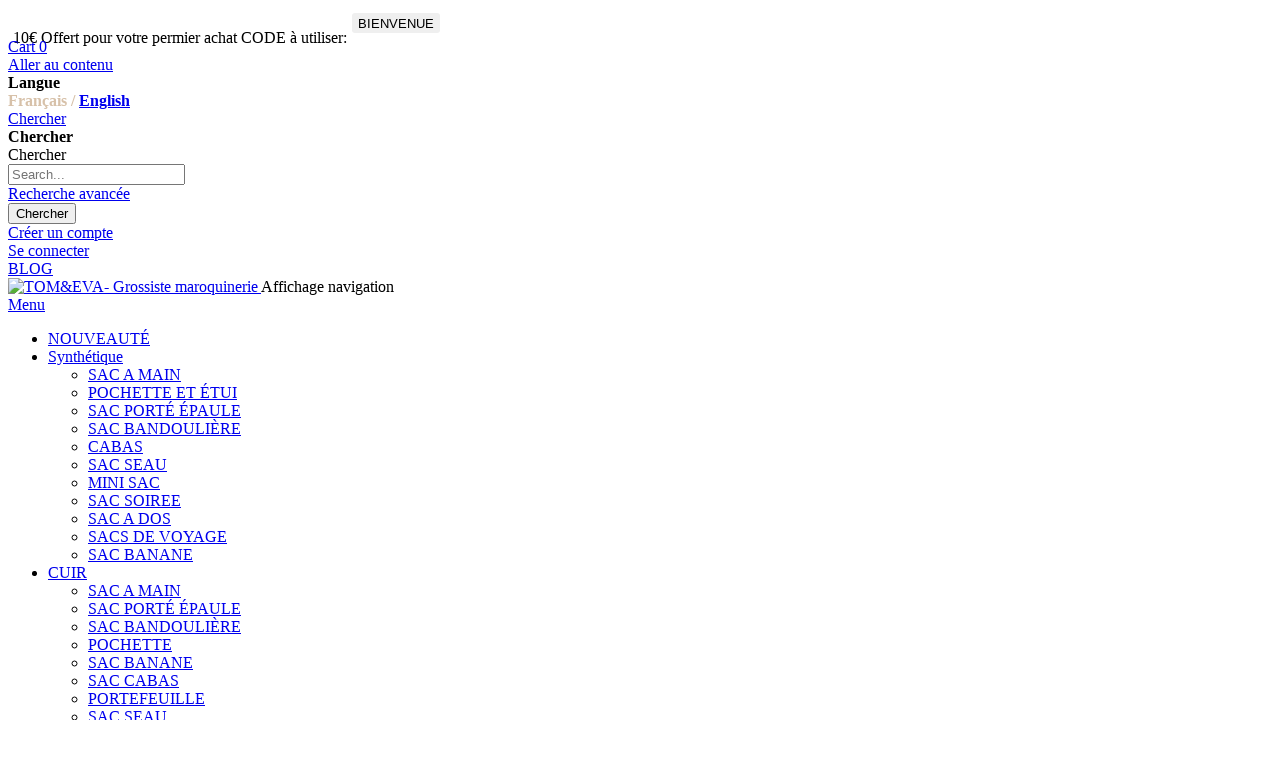

--- FILE ---
content_type: text/html; charset=UTF-8
request_url: https://tomeva.fr/fr/catalog/product/view/id/27481/s/sac-a-main-femme-a-rabat-plisse-multi-compartiments-23b-5728-rose/
body_size: 20302
content:
<!doctype html>
<html lang="fr">
    <head prefix="og: http://ogp.me/ns# fb: http://ogp.me/ns/fb# product: http://ogp.me/ns/product#">
        <script type="e8858d6b5e847dea3042c445-text/javascript">
    var BASE_URL = 'https://tomeva.fr/fr/';
    var require = {
        "baseUrl": "https://tomeva.fr/pub/static/version1745921461/frontend/Smartwave/porto/fr_FR"
    };
</script>
        <meta charset="utf-8"/>
<meta name="description" content="Cette Sac à Main Femme à Rabat Plissé Multi Compartiments 23B-5728 fait partie de la collection Sac à main de la marque de grossiste Tom&amp;Eva. "/>
<meta name="keywords" content="Sac à Main Femme à Rabat Plissé Multi Compartiments 23B-5728"/>
<meta name="robots" content="INDEX,FOLLOW"/>
<meta name="title" content="Sac à Main Femme à Rabat Plissé Multi Compartiments 23B-5728 rose"/>
<meta name="viewport" content="width=device-width, initial-scale=1, maximum-scale=1.0, user-scalable=no"/>
<meta name="format-detection" content="telephone=no"/>
<title>Sac à Main Femme à Rabat Plissé Multi Compartiments 23B-5728 rose</title>
<link  rel="stylesheet" type="text/css"  media="all" href="https://tomeva.fr/pub/static/version1745921461/frontend/Smartwave/porto/fr_FR/mage/calendar.css" />
<link  rel="stylesheet" type="text/css"  media="all" href="https://tomeva.fr/pub/static/version1745921461/frontend/Smartwave/porto/fr_FR/css/styles-m.css" />
<link  rel="stylesheet" type="text/css"  media="all" href="https://tomeva.fr/pub/static/version1745921461/frontend/Smartwave/porto/fr_FR/owl.carousel/assets/owl.carousel.css" />
<link  rel="stylesheet" type="text/css"  media="all" href="https://tomeva.fr/pub/static/version1745921461/frontend/Smartwave/porto/fr_FR/fancybox/css/jquery.fancybox.css" />
<link  rel="stylesheet" type="text/css"  media="all" href="https://tomeva.fr/pub/static/version1745921461/frontend/Smartwave/porto/fr_FR/icon-fonts/css/porto-icons-codes.css" />
<link  rel="stylesheet" type="text/css"  media="all" href="https://tomeva.fr/pub/static/version1745921461/frontend/Smartwave/porto/fr_FR/icon-fonts/css/animation.css" />
<link  rel="stylesheet" type="text/css"  media="all" href="https://tomeva.fr/pub/static/version1745921461/frontend/Smartwave/porto/fr_FR/WeltPixel_Quickview/css/magnific-popup.css" />
<link  rel="stylesheet" type="text/css"  media="all" href="https://tomeva.fr/pub/static/version1745921461/frontend/Smartwave/porto/fr_FR/mage/gallery/gallery.css" />
<link  rel="stylesheet" type="text/css"  media="all" href="https://tomeva.fr/pub/static/version1745921461/frontend/Smartwave/porto/fr_FR/Smartwave_Dailydeals/css/custom_dailydeal_list_page.css" />
<link  rel="stylesheet" type="text/css"  media="all" href="https://tomeva.fr/pub/static/version1745921461/frontend/Smartwave/porto/fr_FR/Smartwave_Dailydeals/css/style.css" />
<link  rel="stylesheet" type="text/css"  media="screen and (min-width: 768px)" href="https://tomeva.fr/pub/static/version1745921461/frontend/Smartwave/porto/fr_FR/css/styles-l.css" />
<link  rel="stylesheet" type="text/css"  media="print" href="https://tomeva.fr/pub/static/version1745921461/frontend/Smartwave/porto/fr_FR/css/print.css" />
<link  rel="stylesheet" type="text/css"  media="all" href="https://tomeva.fr/pub/static/version1745921461/frontend/Smartwave/porto/fr_FR/font-awesome/css/font-awesome.min.css" />
<link  rel="stylesheet" type="text/css"  media="all" href="https://tomeva.fr/pub/static/version1745921461/frontend/Smartwave/porto/fr_FR/css/aemik.css" />
<link  rel="stylesheet" type="text/css"  media="all" href="https://tomeva.fr/pub/static/version1745921461/frontend/Smartwave/porto/fr_FR/css/custom-wholesale.css" />
<script type="e8858d6b5e847dea3042c445-text/javascript" src="https://tomeva.fr/pub/static/version1745921461/frontend/Smartwave/porto/fr_FR/requirejs/require.js"></script>
<script type="e8858d6b5e847dea3042c445-text/javascript" src="https://tomeva.fr/pub/static/version1745921461/frontend/Smartwave/porto/fr_FR/mage/requirejs/mixins.js"></script>
<script type="e8858d6b5e847dea3042c445-text/javascript" src="https://tomeva.fr/pub/static/version1745921461/frontend/Smartwave/porto/fr_FR/requirejs-config.js"></script>
<script type="e8858d6b5e847dea3042c445-text/javascript" src="https://tomeva.fr/pub/static/version1745921461/frontend/Smartwave/porto/fr_FR/mage/polyfill.js"></script>
<style type="text/css">@font-face {font-family:Shadows Into Light;font-style:normal;font-weight:400;src:url(/cf-fonts/s/shadows-into-light/5.0.18/latin/400/normal.woff2);unicode-range:U+0000-00FF,U+0131,U+0152-0153,U+02BB-02BC,U+02C6,U+02DA,U+02DC,U+0304,U+0308,U+0329,U+2000-206F,U+2074,U+20AC,U+2122,U+2191,U+2193,U+2212,U+2215,U+FEFF,U+FFFD;font-display:swap;}</style>
<link  rel="icon" type="image/x-icon" href="https://tomeva.fr/pub/media/favicon/stores/1/favicon-tomeva.ico" />
<link  rel="canonical" href="https://tomeva.fr/fr/sac-a-main-femme-a-rabat-plisse-multi-compartiments-23b-5728-rose.html" />
<html lang="fr">

<link rel="stylesheet" href="https://use.fontawesome.com/releases/v5.4.2/css/all.css" integrity="sha384-/rXc/GQVaYpyDdyxK+ecHPVYJSN9bmVFBvjA/9eOB+pb3F2w2N6fc5qB9Ew5yIns" crossorigin="anonymous">        <style type="text/css">@font-face {font-family:Open Sans;font-style:normal;font-weight:300;src:url(/cf-fonts/s/open-sans/5.0.20/greek-ext/300/normal.woff2);unicode-range:U+1F00-1FFF;font-display:swap;}@font-face {font-family:Open Sans;font-style:normal;font-weight:300;src:url(/cf-fonts/s/open-sans/5.0.20/latin/300/normal.woff2);unicode-range:U+0000-00FF,U+0131,U+0152-0153,U+02BB-02BC,U+02C6,U+02DA,U+02DC,U+0304,U+0308,U+0329,U+2000-206F,U+2074,U+20AC,U+2122,U+2191,U+2193,U+2212,U+2215,U+FEFF,U+FFFD;font-display:swap;}@font-face {font-family:Open Sans;font-style:normal;font-weight:300;src:url(/cf-fonts/s/open-sans/5.0.20/latin-ext/300/normal.woff2);unicode-range:U+0100-02AF,U+0304,U+0308,U+0329,U+1E00-1E9F,U+1EF2-1EFF,U+2020,U+20A0-20AB,U+20AD-20CF,U+2113,U+2C60-2C7F,U+A720-A7FF;font-display:swap;}@font-face {font-family:Open Sans;font-style:normal;font-weight:300;src:url(/cf-fonts/s/open-sans/5.0.20/greek/300/normal.woff2);unicode-range:U+0370-03FF;font-display:swap;}@font-face {font-family:Open Sans;font-style:normal;font-weight:300;src:url(/cf-fonts/s/open-sans/5.0.20/vietnamese/300/normal.woff2);unicode-range:U+0102-0103,U+0110-0111,U+0128-0129,U+0168-0169,U+01A0-01A1,U+01AF-01B0,U+0300-0301,U+0303-0304,U+0308-0309,U+0323,U+0329,U+1EA0-1EF9,U+20AB;font-display:swap;}@font-face {font-family:Open Sans;font-style:normal;font-weight:300;src:url(/cf-fonts/s/open-sans/5.0.20/cyrillic/300/normal.woff2);unicode-range:U+0301,U+0400-045F,U+0490-0491,U+04B0-04B1,U+2116;font-display:swap;}@font-face {font-family:Open Sans;font-style:normal;font-weight:300;src:url(/cf-fonts/s/open-sans/5.0.20/cyrillic-ext/300/normal.woff2);unicode-range:U+0460-052F,U+1C80-1C88,U+20B4,U+2DE0-2DFF,U+A640-A69F,U+FE2E-FE2F;font-display:swap;}@font-face {font-family:Open Sans;font-style:normal;font-weight:300;src:url(/cf-fonts/s/open-sans/5.0.20/hebrew/300/normal.woff2);unicode-range:U+0590-05FF,U+200C-2010,U+20AA,U+25CC,U+FB1D-FB4F;font-display:swap;}@font-face {font-family:Open Sans;font-style:italic;font-weight:300;src:url(/cf-fonts/s/open-sans/5.0.20/cyrillic-ext/300/italic.woff2);unicode-range:U+0460-052F,U+1C80-1C88,U+20B4,U+2DE0-2DFF,U+A640-A69F,U+FE2E-FE2F;font-display:swap;}@font-face {font-family:Open Sans;font-style:italic;font-weight:300;src:url(/cf-fonts/s/open-sans/5.0.20/greek/300/italic.woff2);unicode-range:U+0370-03FF;font-display:swap;}@font-face {font-family:Open Sans;font-style:italic;font-weight:300;src:url(/cf-fonts/s/open-sans/5.0.20/greek-ext/300/italic.woff2);unicode-range:U+1F00-1FFF;font-display:swap;}@font-face {font-family:Open Sans;font-style:italic;font-weight:300;src:url(/cf-fonts/s/open-sans/5.0.20/vietnamese/300/italic.woff2);unicode-range:U+0102-0103,U+0110-0111,U+0128-0129,U+0168-0169,U+01A0-01A1,U+01AF-01B0,U+0300-0301,U+0303-0304,U+0308-0309,U+0323,U+0329,U+1EA0-1EF9,U+20AB;font-display:swap;}@font-face {font-family:Open Sans;font-style:italic;font-weight:300;src:url(/cf-fonts/s/open-sans/5.0.20/cyrillic/300/italic.woff2);unicode-range:U+0301,U+0400-045F,U+0490-0491,U+04B0-04B1,U+2116;font-display:swap;}@font-face {font-family:Open Sans;font-style:italic;font-weight:300;src:url(/cf-fonts/s/open-sans/5.0.20/hebrew/300/italic.woff2);unicode-range:U+0590-05FF,U+200C-2010,U+20AA,U+25CC,U+FB1D-FB4F;font-display:swap;}@font-face {font-family:Open Sans;font-style:italic;font-weight:300;src:url(/cf-fonts/s/open-sans/5.0.20/latin/300/italic.woff2);unicode-range:U+0000-00FF,U+0131,U+0152-0153,U+02BB-02BC,U+02C6,U+02DA,U+02DC,U+0304,U+0308,U+0329,U+2000-206F,U+2074,U+20AC,U+2122,U+2191,U+2193,U+2212,U+2215,U+FEFF,U+FFFD;font-display:swap;}@font-face {font-family:Open Sans;font-style:italic;font-weight:300;src:url(/cf-fonts/s/open-sans/5.0.20/latin-ext/300/italic.woff2);unicode-range:U+0100-02AF,U+0304,U+0308,U+0329,U+1E00-1E9F,U+1EF2-1EFF,U+2020,U+20A0-20AB,U+20AD-20CF,U+2113,U+2C60-2C7F,U+A720-A7FF;font-display:swap;}@font-face {font-family:Open Sans;font-style:normal;font-weight:400;src:url(/cf-fonts/s/open-sans/5.0.20/greek-ext/400/normal.woff2);unicode-range:U+1F00-1FFF;font-display:swap;}@font-face {font-family:Open Sans;font-style:normal;font-weight:400;src:url(/cf-fonts/s/open-sans/5.0.20/hebrew/400/normal.woff2);unicode-range:U+0590-05FF,U+200C-2010,U+20AA,U+25CC,U+FB1D-FB4F;font-display:swap;}@font-face {font-family:Open Sans;font-style:normal;font-weight:400;src:url(/cf-fonts/s/open-sans/5.0.20/cyrillic/400/normal.woff2);unicode-range:U+0301,U+0400-045F,U+0490-0491,U+04B0-04B1,U+2116;font-display:swap;}@font-face {font-family:Open Sans;font-style:normal;font-weight:400;src:url(/cf-fonts/s/open-sans/5.0.20/latin/400/normal.woff2);unicode-range:U+0000-00FF,U+0131,U+0152-0153,U+02BB-02BC,U+02C6,U+02DA,U+02DC,U+0304,U+0308,U+0329,U+2000-206F,U+2074,U+20AC,U+2122,U+2191,U+2193,U+2212,U+2215,U+FEFF,U+FFFD;font-display:swap;}@font-face {font-family:Open Sans;font-style:normal;font-weight:400;src:url(/cf-fonts/s/open-sans/5.0.20/vietnamese/400/normal.woff2);unicode-range:U+0102-0103,U+0110-0111,U+0128-0129,U+0168-0169,U+01A0-01A1,U+01AF-01B0,U+0300-0301,U+0303-0304,U+0308-0309,U+0323,U+0329,U+1EA0-1EF9,U+20AB;font-display:swap;}@font-face {font-family:Open Sans;font-style:normal;font-weight:400;src:url(/cf-fonts/s/open-sans/5.0.20/cyrillic-ext/400/normal.woff2);unicode-range:U+0460-052F,U+1C80-1C88,U+20B4,U+2DE0-2DFF,U+A640-A69F,U+FE2E-FE2F;font-display:swap;}@font-face {font-family:Open Sans;font-style:normal;font-weight:400;src:url(/cf-fonts/s/open-sans/5.0.20/greek/400/normal.woff2);unicode-range:U+0370-03FF;font-display:swap;}@font-face {font-family:Open Sans;font-style:normal;font-weight:400;src:url(/cf-fonts/s/open-sans/5.0.20/latin-ext/400/normal.woff2);unicode-range:U+0100-02AF,U+0304,U+0308,U+0329,U+1E00-1E9F,U+1EF2-1EFF,U+2020,U+20A0-20AB,U+20AD-20CF,U+2113,U+2C60-2C7F,U+A720-A7FF;font-display:swap;}@font-face {font-family:Open Sans;font-style:italic;font-weight:400;src:url(/cf-fonts/s/open-sans/5.0.20/cyrillic-ext/400/italic.woff2);unicode-range:U+0460-052F,U+1C80-1C88,U+20B4,U+2DE0-2DFF,U+A640-A69F,U+FE2E-FE2F;font-display:swap;}@font-face {font-family:Open Sans;font-style:italic;font-weight:400;src:url(/cf-fonts/s/open-sans/5.0.20/latin-ext/400/italic.woff2);unicode-range:U+0100-02AF,U+0304,U+0308,U+0329,U+1E00-1E9F,U+1EF2-1EFF,U+2020,U+20A0-20AB,U+20AD-20CF,U+2113,U+2C60-2C7F,U+A720-A7FF;font-display:swap;}@font-face {font-family:Open Sans;font-style:italic;font-weight:400;src:url(/cf-fonts/s/open-sans/5.0.20/latin/400/italic.woff2);unicode-range:U+0000-00FF,U+0131,U+0152-0153,U+02BB-02BC,U+02C6,U+02DA,U+02DC,U+0304,U+0308,U+0329,U+2000-206F,U+2074,U+20AC,U+2122,U+2191,U+2193,U+2212,U+2215,U+FEFF,U+FFFD;font-display:swap;}@font-face {font-family:Open Sans;font-style:italic;font-weight:400;src:url(/cf-fonts/s/open-sans/5.0.20/cyrillic/400/italic.woff2);unicode-range:U+0301,U+0400-045F,U+0490-0491,U+04B0-04B1,U+2116;font-display:swap;}@font-face {font-family:Open Sans;font-style:italic;font-weight:400;src:url(/cf-fonts/s/open-sans/5.0.20/greek/400/italic.woff2);unicode-range:U+0370-03FF;font-display:swap;}@font-face {font-family:Open Sans;font-style:italic;font-weight:400;src:url(/cf-fonts/s/open-sans/5.0.20/greek-ext/400/italic.woff2);unicode-range:U+1F00-1FFF;font-display:swap;}@font-face {font-family:Open Sans;font-style:italic;font-weight:400;src:url(/cf-fonts/s/open-sans/5.0.20/vietnamese/400/italic.woff2);unicode-range:U+0102-0103,U+0110-0111,U+0128-0129,U+0168-0169,U+01A0-01A1,U+01AF-01B0,U+0300-0301,U+0303-0304,U+0308-0309,U+0323,U+0329,U+1EA0-1EF9,U+20AB;font-display:swap;}@font-face {font-family:Open Sans;font-style:italic;font-weight:400;src:url(/cf-fonts/s/open-sans/5.0.20/hebrew/400/italic.woff2);unicode-range:U+0590-05FF,U+200C-2010,U+20AA,U+25CC,U+FB1D-FB4F;font-display:swap;}@font-face {font-family:Open Sans;font-style:normal;font-weight:600;src:url(/cf-fonts/s/open-sans/5.0.20/cyrillic-ext/600/normal.woff2);unicode-range:U+0460-052F,U+1C80-1C88,U+20B4,U+2DE0-2DFF,U+A640-A69F,U+FE2E-FE2F;font-display:swap;}@font-face {font-family:Open Sans;font-style:normal;font-weight:600;src:url(/cf-fonts/s/open-sans/5.0.20/cyrillic/600/normal.woff2);unicode-range:U+0301,U+0400-045F,U+0490-0491,U+04B0-04B1,U+2116;font-display:swap;}@font-face {font-family:Open Sans;font-style:normal;font-weight:600;src:url(/cf-fonts/s/open-sans/5.0.20/greek-ext/600/normal.woff2);unicode-range:U+1F00-1FFF;font-display:swap;}@font-face {font-family:Open Sans;font-style:normal;font-weight:600;src:url(/cf-fonts/s/open-sans/5.0.20/latin-ext/600/normal.woff2);unicode-range:U+0100-02AF,U+0304,U+0308,U+0329,U+1E00-1E9F,U+1EF2-1EFF,U+2020,U+20A0-20AB,U+20AD-20CF,U+2113,U+2C60-2C7F,U+A720-A7FF;font-display:swap;}@font-face {font-family:Open Sans;font-style:normal;font-weight:600;src:url(/cf-fonts/s/open-sans/5.0.20/latin/600/normal.woff2);unicode-range:U+0000-00FF,U+0131,U+0152-0153,U+02BB-02BC,U+02C6,U+02DA,U+02DC,U+0304,U+0308,U+0329,U+2000-206F,U+2074,U+20AC,U+2122,U+2191,U+2193,U+2212,U+2215,U+FEFF,U+FFFD;font-display:swap;}@font-face {font-family:Open Sans;font-style:normal;font-weight:600;src:url(/cf-fonts/s/open-sans/5.0.20/hebrew/600/normal.woff2);unicode-range:U+0590-05FF,U+200C-2010,U+20AA,U+25CC,U+FB1D-FB4F;font-display:swap;}@font-face {font-family:Open Sans;font-style:normal;font-weight:600;src:url(/cf-fonts/s/open-sans/5.0.20/greek/600/normal.woff2);unicode-range:U+0370-03FF;font-display:swap;}@font-face {font-family:Open Sans;font-style:normal;font-weight:600;src:url(/cf-fonts/s/open-sans/5.0.20/vietnamese/600/normal.woff2);unicode-range:U+0102-0103,U+0110-0111,U+0128-0129,U+0168-0169,U+01A0-01A1,U+01AF-01B0,U+0300-0301,U+0303-0304,U+0308-0309,U+0323,U+0329,U+1EA0-1EF9,U+20AB;font-display:swap;}@font-face {font-family:Open Sans;font-style:italic;font-weight:600;src:url(/cf-fonts/s/open-sans/5.0.20/cyrillic/600/italic.woff2);unicode-range:U+0301,U+0400-045F,U+0490-0491,U+04B0-04B1,U+2116;font-display:swap;}@font-face {font-family:Open Sans;font-style:italic;font-weight:600;src:url(/cf-fonts/s/open-sans/5.0.20/vietnamese/600/italic.woff2);unicode-range:U+0102-0103,U+0110-0111,U+0128-0129,U+0168-0169,U+01A0-01A1,U+01AF-01B0,U+0300-0301,U+0303-0304,U+0308-0309,U+0323,U+0329,U+1EA0-1EF9,U+20AB;font-display:swap;}@font-face {font-family:Open Sans;font-style:italic;font-weight:600;src:url(/cf-fonts/s/open-sans/5.0.20/latin/600/italic.woff2);unicode-range:U+0000-00FF,U+0131,U+0152-0153,U+02BB-02BC,U+02C6,U+02DA,U+02DC,U+0304,U+0308,U+0329,U+2000-206F,U+2074,U+20AC,U+2122,U+2191,U+2193,U+2212,U+2215,U+FEFF,U+FFFD;font-display:swap;}@font-face {font-family:Open Sans;font-style:italic;font-weight:600;src:url(/cf-fonts/s/open-sans/5.0.20/greek-ext/600/italic.woff2);unicode-range:U+1F00-1FFF;font-display:swap;}@font-face {font-family:Open Sans;font-style:italic;font-weight:600;src:url(/cf-fonts/s/open-sans/5.0.20/hebrew/600/italic.woff2);unicode-range:U+0590-05FF,U+200C-2010,U+20AA,U+25CC,U+FB1D-FB4F;font-display:swap;}@font-face {font-family:Open Sans;font-style:italic;font-weight:600;src:url(/cf-fonts/s/open-sans/5.0.20/latin-ext/600/italic.woff2);unicode-range:U+0100-02AF,U+0304,U+0308,U+0329,U+1E00-1E9F,U+1EF2-1EFF,U+2020,U+20A0-20AB,U+20AD-20CF,U+2113,U+2C60-2C7F,U+A720-A7FF;font-display:swap;}@font-face {font-family:Open Sans;font-style:italic;font-weight:600;src:url(/cf-fonts/s/open-sans/5.0.20/cyrillic-ext/600/italic.woff2);unicode-range:U+0460-052F,U+1C80-1C88,U+20B4,U+2DE0-2DFF,U+A640-A69F,U+FE2E-FE2F;font-display:swap;}@font-face {font-family:Open Sans;font-style:italic;font-weight:600;src:url(/cf-fonts/s/open-sans/5.0.20/greek/600/italic.woff2);unicode-range:U+0370-03FF;font-display:swap;}@font-face {font-family:Open Sans;font-style:normal;font-weight:700;src:url(/cf-fonts/s/open-sans/5.0.20/cyrillic/700/normal.woff2);unicode-range:U+0301,U+0400-045F,U+0490-0491,U+04B0-04B1,U+2116;font-display:swap;}@font-face {font-family:Open Sans;font-style:normal;font-weight:700;src:url(/cf-fonts/s/open-sans/5.0.20/greek-ext/700/normal.woff2);unicode-range:U+1F00-1FFF;font-display:swap;}@font-face {font-family:Open Sans;font-style:normal;font-weight:700;src:url(/cf-fonts/s/open-sans/5.0.20/vietnamese/700/normal.woff2);unicode-range:U+0102-0103,U+0110-0111,U+0128-0129,U+0168-0169,U+01A0-01A1,U+01AF-01B0,U+0300-0301,U+0303-0304,U+0308-0309,U+0323,U+0329,U+1EA0-1EF9,U+20AB;font-display:swap;}@font-face {font-family:Open Sans;font-style:normal;font-weight:700;src:url(/cf-fonts/s/open-sans/5.0.20/cyrillic-ext/700/normal.woff2);unicode-range:U+0460-052F,U+1C80-1C88,U+20B4,U+2DE0-2DFF,U+A640-A69F,U+FE2E-FE2F;font-display:swap;}@font-face {font-family:Open Sans;font-style:normal;font-weight:700;src:url(/cf-fonts/s/open-sans/5.0.20/latin/700/normal.woff2);unicode-range:U+0000-00FF,U+0131,U+0152-0153,U+02BB-02BC,U+02C6,U+02DA,U+02DC,U+0304,U+0308,U+0329,U+2000-206F,U+2074,U+20AC,U+2122,U+2191,U+2193,U+2212,U+2215,U+FEFF,U+FFFD;font-display:swap;}@font-face {font-family:Open Sans;font-style:normal;font-weight:700;src:url(/cf-fonts/s/open-sans/5.0.20/greek/700/normal.woff2);unicode-range:U+0370-03FF;font-display:swap;}@font-face {font-family:Open Sans;font-style:normal;font-weight:700;src:url(/cf-fonts/s/open-sans/5.0.20/latin-ext/700/normal.woff2);unicode-range:U+0100-02AF,U+0304,U+0308,U+0329,U+1E00-1E9F,U+1EF2-1EFF,U+2020,U+20A0-20AB,U+20AD-20CF,U+2113,U+2C60-2C7F,U+A720-A7FF;font-display:swap;}@font-face {font-family:Open Sans;font-style:normal;font-weight:700;src:url(/cf-fonts/s/open-sans/5.0.20/hebrew/700/normal.woff2);unicode-range:U+0590-05FF,U+200C-2010,U+20AA,U+25CC,U+FB1D-FB4F;font-display:swap;}@font-face {font-family:Open Sans;font-style:italic;font-weight:700;src:url(/cf-fonts/s/open-sans/5.0.20/hebrew/700/italic.woff2);unicode-range:U+0590-05FF,U+200C-2010,U+20AA,U+25CC,U+FB1D-FB4F;font-display:swap;}@font-face {font-family:Open Sans;font-style:italic;font-weight:700;src:url(/cf-fonts/s/open-sans/5.0.20/greek/700/italic.woff2);unicode-range:U+0370-03FF;font-display:swap;}@font-face {font-family:Open Sans;font-style:italic;font-weight:700;src:url(/cf-fonts/s/open-sans/5.0.20/greek-ext/700/italic.woff2);unicode-range:U+1F00-1FFF;font-display:swap;}@font-face {font-family:Open Sans;font-style:italic;font-weight:700;src:url(/cf-fonts/s/open-sans/5.0.20/cyrillic-ext/700/italic.woff2);unicode-range:U+0460-052F,U+1C80-1C88,U+20B4,U+2DE0-2DFF,U+A640-A69F,U+FE2E-FE2F;font-display:swap;}@font-face {font-family:Open Sans;font-style:italic;font-weight:700;src:url(/cf-fonts/s/open-sans/5.0.20/latin-ext/700/italic.woff2);unicode-range:U+0100-02AF,U+0304,U+0308,U+0329,U+1E00-1E9F,U+1EF2-1EFF,U+2020,U+20A0-20AB,U+20AD-20CF,U+2113,U+2C60-2C7F,U+A720-A7FF;font-display:swap;}@font-face {font-family:Open Sans;font-style:italic;font-weight:700;src:url(/cf-fonts/s/open-sans/5.0.20/latin/700/italic.woff2);unicode-range:U+0000-00FF,U+0131,U+0152-0153,U+02BB-02BC,U+02C6,U+02DA,U+02DC,U+0304,U+0308,U+0329,U+2000-206F,U+2074,U+20AC,U+2122,U+2191,U+2193,U+2212,U+2215,U+FEFF,U+FFFD;font-display:swap;}@font-face {font-family:Open Sans;font-style:italic;font-weight:700;src:url(/cf-fonts/s/open-sans/5.0.20/cyrillic/700/italic.woff2);unicode-range:U+0301,U+0400-045F,U+0490-0491,U+04B0-04B1,U+2116;font-display:swap;}@font-face {font-family:Open Sans;font-style:italic;font-weight:700;src:url(/cf-fonts/s/open-sans/5.0.20/vietnamese/700/italic.woff2);unicode-range:U+0102-0103,U+0110-0111,U+0128-0129,U+0168-0169,U+01A0-01A1,U+01AF-01B0,U+0300-0301,U+0303-0304,U+0308-0309,U+0323,U+0329,U+1EA0-1EF9,U+20AB;font-display:swap;}@font-face {font-family:Open Sans;font-style:normal;font-weight:800;src:url(/cf-fonts/s/open-sans/5.0.20/cyrillic-ext/800/normal.woff2);unicode-range:U+0460-052F,U+1C80-1C88,U+20B4,U+2DE0-2DFF,U+A640-A69F,U+FE2E-FE2F;font-display:swap;}@font-face {font-family:Open Sans;font-style:normal;font-weight:800;src:url(/cf-fonts/s/open-sans/5.0.20/greek/800/normal.woff2);unicode-range:U+0370-03FF;font-display:swap;}@font-face {font-family:Open Sans;font-style:normal;font-weight:800;src:url(/cf-fonts/s/open-sans/5.0.20/latin/800/normal.woff2);unicode-range:U+0000-00FF,U+0131,U+0152-0153,U+02BB-02BC,U+02C6,U+02DA,U+02DC,U+0304,U+0308,U+0329,U+2000-206F,U+2074,U+20AC,U+2122,U+2191,U+2193,U+2212,U+2215,U+FEFF,U+FFFD;font-display:swap;}@font-face {font-family:Open Sans;font-style:normal;font-weight:800;src:url(/cf-fonts/s/open-sans/5.0.20/vietnamese/800/normal.woff2);unicode-range:U+0102-0103,U+0110-0111,U+0128-0129,U+0168-0169,U+01A0-01A1,U+01AF-01B0,U+0300-0301,U+0303-0304,U+0308-0309,U+0323,U+0329,U+1EA0-1EF9,U+20AB;font-display:swap;}@font-face {font-family:Open Sans;font-style:normal;font-weight:800;src:url(/cf-fonts/s/open-sans/5.0.20/greek-ext/800/normal.woff2);unicode-range:U+1F00-1FFF;font-display:swap;}@font-face {font-family:Open Sans;font-style:normal;font-weight:800;src:url(/cf-fonts/s/open-sans/5.0.20/latin-ext/800/normal.woff2);unicode-range:U+0100-02AF,U+0304,U+0308,U+0329,U+1E00-1E9F,U+1EF2-1EFF,U+2020,U+20A0-20AB,U+20AD-20CF,U+2113,U+2C60-2C7F,U+A720-A7FF;font-display:swap;}@font-face {font-family:Open Sans;font-style:normal;font-weight:800;src:url(/cf-fonts/s/open-sans/5.0.20/hebrew/800/normal.woff2);unicode-range:U+0590-05FF,U+200C-2010,U+20AA,U+25CC,U+FB1D-FB4F;font-display:swap;}@font-face {font-family:Open Sans;font-style:normal;font-weight:800;src:url(/cf-fonts/s/open-sans/5.0.20/cyrillic/800/normal.woff2);unicode-range:U+0301,U+0400-045F,U+0490-0491,U+04B0-04B1,U+2116;font-display:swap;}@font-face {font-family:Open Sans;font-style:italic;font-weight:800;src:url(/cf-fonts/s/open-sans/5.0.20/greek-ext/800/italic.woff2);unicode-range:U+1F00-1FFF;font-display:swap;}@font-face {font-family:Open Sans;font-style:italic;font-weight:800;src:url(/cf-fonts/s/open-sans/5.0.20/cyrillic/800/italic.woff2);unicode-range:U+0301,U+0400-045F,U+0490-0491,U+04B0-04B1,U+2116;font-display:swap;}@font-face {font-family:Open Sans;font-style:italic;font-weight:800;src:url(/cf-fonts/s/open-sans/5.0.20/hebrew/800/italic.woff2);unicode-range:U+0590-05FF,U+200C-2010,U+20AA,U+25CC,U+FB1D-FB4F;font-display:swap;}@font-face {font-family:Open Sans;font-style:italic;font-weight:800;src:url(/cf-fonts/s/open-sans/5.0.20/latin/800/italic.woff2);unicode-range:U+0000-00FF,U+0131,U+0152-0153,U+02BB-02BC,U+02C6,U+02DA,U+02DC,U+0304,U+0308,U+0329,U+2000-206F,U+2074,U+20AC,U+2122,U+2191,U+2193,U+2212,U+2215,U+FEFF,U+FFFD;font-display:swap;}@font-face {font-family:Open Sans;font-style:italic;font-weight:800;src:url(/cf-fonts/s/open-sans/5.0.20/vietnamese/800/italic.woff2);unicode-range:U+0102-0103,U+0110-0111,U+0128-0129,U+0168-0169,U+01A0-01A1,U+01AF-01B0,U+0300-0301,U+0303-0304,U+0308-0309,U+0323,U+0329,U+1EA0-1EF9,U+20AB;font-display:swap;}@font-face {font-family:Open Sans;font-style:italic;font-weight:800;src:url(/cf-fonts/s/open-sans/5.0.20/cyrillic-ext/800/italic.woff2);unicode-range:U+0460-052F,U+1C80-1C88,U+20B4,U+2DE0-2DFF,U+A640-A69F,U+FE2E-FE2F;font-display:swap;}@font-face {font-family:Open Sans;font-style:italic;font-weight:800;src:url(/cf-fonts/s/open-sans/5.0.20/latin-ext/800/italic.woff2);unicode-range:U+0100-02AF,U+0304,U+0308,U+0329,U+1E00-1E9F,U+1EF2-1EFF,U+2020,U+20A0-20AB,U+20AD-20CF,U+2113,U+2C60-2C7F,U+A720-A7FF;font-display:swap;}@font-face {font-family:Open Sans;font-style:italic;font-weight:800;src:url(/cf-fonts/s/open-sans/5.0.20/greek/800/italic.woff2);unicode-range:U+0370-03FF;font-display:swap;}</style>
<style type="text/css">@font-face {font-family:Oswald;font-style:normal;font-weight:300;src:url(/cf-fonts/s/oswald/5.0.18/vietnamese/300/normal.woff2);unicode-range:U+0102-0103,U+0110-0111,U+0128-0129,U+0168-0169,U+01A0-01A1,U+01AF-01B0,U+0300-0301,U+0303-0304,U+0308-0309,U+0323,U+0329,U+1EA0-1EF9,U+20AB;font-display:swap;}@font-face {font-family:Oswald;font-style:normal;font-weight:300;src:url(/cf-fonts/s/oswald/5.0.18/latin-ext/300/normal.woff2);unicode-range:U+0100-02AF,U+0304,U+0308,U+0329,U+1E00-1E9F,U+1EF2-1EFF,U+2020,U+20A0-20AB,U+20AD-20CF,U+2113,U+2C60-2C7F,U+A720-A7FF;font-display:swap;}@font-face {font-family:Oswald;font-style:normal;font-weight:300;src:url(/cf-fonts/s/oswald/5.0.18/latin/300/normal.woff2);unicode-range:U+0000-00FF,U+0131,U+0152-0153,U+02BB-02BC,U+02C6,U+02DA,U+02DC,U+0304,U+0308,U+0329,U+2000-206F,U+2074,U+20AC,U+2122,U+2191,U+2193,U+2212,U+2215,U+FEFF,U+FFFD;font-display:swap;}@font-face {font-family:Oswald;font-style:normal;font-weight:300;src:url(/cf-fonts/s/oswald/5.0.18/cyrillic/300/normal.woff2);unicode-range:U+0301,U+0400-045F,U+0490-0491,U+04B0-04B1,U+2116;font-display:swap;}@font-face {font-family:Oswald;font-style:normal;font-weight:300;src:url(/cf-fonts/s/oswald/5.0.18/cyrillic-ext/300/normal.woff2);unicode-range:U+0460-052F,U+1C80-1C88,U+20B4,U+2DE0-2DFF,U+A640-A69F,U+FE2E-FE2F;font-display:swap;}@font-face {font-family:Oswald;font-style:normal;font-weight:400;src:url(/cf-fonts/s/oswald/5.0.18/vietnamese/400/normal.woff2);unicode-range:U+0102-0103,U+0110-0111,U+0128-0129,U+0168-0169,U+01A0-01A1,U+01AF-01B0,U+0300-0301,U+0303-0304,U+0308-0309,U+0323,U+0329,U+1EA0-1EF9,U+20AB;font-display:swap;}@font-face {font-family:Oswald;font-style:normal;font-weight:400;src:url(/cf-fonts/s/oswald/5.0.18/latin/400/normal.woff2);unicode-range:U+0000-00FF,U+0131,U+0152-0153,U+02BB-02BC,U+02C6,U+02DA,U+02DC,U+0304,U+0308,U+0329,U+2000-206F,U+2074,U+20AC,U+2122,U+2191,U+2193,U+2212,U+2215,U+FEFF,U+FFFD;font-display:swap;}@font-face {font-family:Oswald;font-style:normal;font-weight:400;src:url(/cf-fonts/s/oswald/5.0.18/cyrillic-ext/400/normal.woff2);unicode-range:U+0460-052F,U+1C80-1C88,U+20B4,U+2DE0-2DFF,U+A640-A69F,U+FE2E-FE2F;font-display:swap;}@font-face {font-family:Oswald;font-style:normal;font-weight:400;src:url(/cf-fonts/s/oswald/5.0.18/latin-ext/400/normal.woff2);unicode-range:U+0100-02AF,U+0304,U+0308,U+0329,U+1E00-1E9F,U+1EF2-1EFF,U+2020,U+20A0-20AB,U+20AD-20CF,U+2113,U+2C60-2C7F,U+A720-A7FF;font-display:swap;}@font-face {font-family:Oswald;font-style:normal;font-weight:400;src:url(/cf-fonts/s/oswald/5.0.18/cyrillic/400/normal.woff2);unicode-range:U+0301,U+0400-045F,U+0490-0491,U+04B0-04B1,U+2116;font-display:swap;}@font-face {font-family:Oswald;font-style:normal;font-weight:700;src:url(/cf-fonts/s/oswald/5.0.18/latin/700/normal.woff2);unicode-range:U+0000-00FF,U+0131,U+0152-0153,U+02BB-02BC,U+02C6,U+02DA,U+02DC,U+0304,U+0308,U+0329,U+2000-206F,U+2074,U+20AC,U+2122,U+2191,U+2193,U+2212,U+2215,U+FEFF,U+FFFD;font-display:swap;}@font-face {font-family:Oswald;font-style:normal;font-weight:700;src:url(/cf-fonts/s/oswald/5.0.18/vietnamese/700/normal.woff2);unicode-range:U+0102-0103,U+0110-0111,U+0128-0129,U+0168-0169,U+01A0-01A1,U+01AF-01B0,U+0300-0301,U+0303-0304,U+0308-0309,U+0323,U+0329,U+1EA0-1EF9,U+20AB;font-display:swap;}@font-face {font-family:Oswald;font-style:normal;font-weight:700;src:url(/cf-fonts/s/oswald/5.0.18/cyrillic/700/normal.woff2);unicode-range:U+0301,U+0400-045F,U+0490-0491,U+04B0-04B1,U+2116;font-display:swap;}@font-face {font-family:Oswald;font-style:normal;font-weight:700;src:url(/cf-fonts/s/oswald/5.0.18/cyrillic-ext/700/normal.woff2);unicode-range:U+0460-052F,U+1C80-1C88,U+20B4,U+2DE0-2DFF,U+A640-A69F,U+FE2E-FE2F;font-display:swap;}@font-face {font-family:Oswald;font-style:normal;font-weight:700;src:url(/cf-fonts/s/oswald/5.0.18/latin-ext/700/normal.woff2);unicode-range:U+0100-02AF,U+0304,U+0308,U+0329,U+1E00-1E9F,U+1EF2-1EFF,U+2020,U+20A0-20AB,U+20AD-20CF,U+2113,U+2C60-2C7F,U+A720-A7FF;font-display:swap;}</style>
<style type="text/css">@font-face {font-family:Poppins;font-style:normal;font-weight:300;src:url(/cf-fonts/s/poppins/5.0.11/latin-ext/300/normal.woff2);unicode-range:U+0100-02AF,U+0304,U+0308,U+0329,U+1E00-1E9F,U+1EF2-1EFF,U+2020,U+20A0-20AB,U+20AD-20CF,U+2113,U+2C60-2C7F,U+A720-A7FF;font-display:swap;}@font-face {font-family:Poppins;font-style:normal;font-weight:300;src:url(/cf-fonts/s/poppins/5.0.11/devanagari/300/normal.woff2);unicode-range:U+0900-097F,U+1CD0-1CF9,U+200C-200D,U+20A8,U+20B9,U+25CC,U+A830-A839,U+A8E0-A8FF;font-display:swap;}@font-face {font-family:Poppins;font-style:normal;font-weight:300;src:url(/cf-fonts/s/poppins/5.0.11/latin/300/normal.woff2);unicode-range:U+0000-00FF,U+0131,U+0152-0153,U+02BB-02BC,U+02C6,U+02DA,U+02DC,U+0304,U+0308,U+0329,U+2000-206F,U+2074,U+20AC,U+2122,U+2191,U+2193,U+2212,U+2215,U+FEFF,U+FFFD;font-display:swap;}@font-face {font-family:Poppins;font-style:normal;font-weight:400;src:url(/cf-fonts/s/poppins/5.0.11/latin/400/normal.woff2);unicode-range:U+0000-00FF,U+0131,U+0152-0153,U+02BB-02BC,U+02C6,U+02DA,U+02DC,U+0304,U+0308,U+0329,U+2000-206F,U+2074,U+20AC,U+2122,U+2191,U+2193,U+2212,U+2215,U+FEFF,U+FFFD;font-display:swap;}@font-face {font-family:Poppins;font-style:normal;font-weight:400;src:url(/cf-fonts/s/poppins/5.0.11/latin-ext/400/normal.woff2);unicode-range:U+0100-02AF,U+0304,U+0308,U+0329,U+1E00-1E9F,U+1EF2-1EFF,U+2020,U+20A0-20AB,U+20AD-20CF,U+2113,U+2C60-2C7F,U+A720-A7FF;font-display:swap;}@font-face {font-family:Poppins;font-style:normal;font-weight:400;src:url(/cf-fonts/s/poppins/5.0.11/devanagari/400/normal.woff2);unicode-range:U+0900-097F,U+1CD0-1CF9,U+200C-200D,U+20A8,U+20B9,U+25CC,U+A830-A839,U+A8E0-A8FF;font-display:swap;}@font-face {font-family:Poppins;font-style:normal;font-weight:500;src:url(/cf-fonts/s/poppins/5.0.11/latin/500/normal.woff2);unicode-range:U+0000-00FF,U+0131,U+0152-0153,U+02BB-02BC,U+02C6,U+02DA,U+02DC,U+0304,U+0308,U+0329,U+2000-206F,U+2074,U+20AC,U+2122,U+2191,U+2193,U+2212,U+2215,U+FEFF,U+FFFD;font-display:swap;}@font-face {font-family:Poppins;font-style:normal;font-weight:500;src:url(/cf-fonts/s/poppins/5.0.11/devanagari/500/normal.woff2);unicode-range:U+0900-097F,U+1CD0-1CF9,U+200C-200D,U+20A8,U+20B9,U+25CC,U+A830-A839,U+A8E0-A8FF;font-display:swap;}@font-face {font-family:Poppins;font-style:normal;font-weight:500;src:url(/cf-fonts/s/poppins/5.0.11/latin-ext/500/normal.woff2);unicode-range:U+0100-02AF,U+0304,U+0308,U+0329,U+1E00-1E9F,U+1EF2-1EFF,U+2020,U+20A0-20AB,U+20AD-20CF,U+2113,U+2C60-2C7F,U+A720-A7FF;font-display:swap;}@font-face {font-family:Poppins;font-style:normal;font-weight:600;src:url(/cf-fonts/s/poppins/5.0.11/devanagari/600/normal.woff2);unicode-range:U+0900-097F,U+1CD0-1CF9,U+200C-200D,U+20A8,U+20B9,U+25CC,U+A830-A839,U+A8E0-A8FF;font-display:swap;}@font-face {font-family:Poppins;font-style:normal;font-weight:600;src:url(/cf-fonts/s/poppins/5.0.11/latin-ext/600/normal.woff2);unicode-range:U+0100-02AF,U+0304,U+0308,U+0329,U+1E00-1E9F,U+1EF2-1EFF,U+2020,U+20A0-20AB,U+20AD-20CF,U+2113,U+2C60-2C7F,U+A720-A7FF;font-display:swap;}@font-face {font-family:Poppins;font-style:normal;font-weight:600;src:url(/cf-fonts/s/poppins/5.0.11/latin/600/normal.woff2);unicode-range:U+0000-00FF,U+0131,U+0152-0153,U+02BB-02BC,U+02C6,U+02DA,U+02DC,U+0304,U+0308,U+0329,U+2000-206F,U+2074,U+20AC,U+2122,U+2191,U+2193,U+2212,U+2215,U+FEFF,U+FFFD;font-display:swap;}@font-face {font-family:Poppins;font-style:normal;font-weight:700;src:url(/cf-fonts/s/poppins/5.0.11/latin/700/normal.woff2);unicode-range:U+0000-00FF,U+0131,U+0152-0153,U+02BB-02BC,U+02C6,U+02DA,U+02DC,U+0304,U+0308,U+0329,U+2000-206F,U+2074,U+20AC,U+2122,U+2191,U+2193,U+2212,U+2215,U+FEFF,U+FFFD;font-display:swap;}@font-face {font-family:Poppins;font-style:normal;font-weight:700;src:url(/cf-fonts/s/poppins/5.0.11/latin-ext/700/normal.woff2);unicode-range:U+0100-02AF,U+0304,U+0308,U+0329,U+1E00-1E9F,U+1EF2-1EFF,U+2020,U+20A0-20AB,U+20AD-20CF,U+2113,U+2C60-2C7F,U+A720-A7FF;font-display:swap;}@font-face {font-family:Poppins;font-style:normal;font-weight:700;src:url(/cf-fonts/s/poppins/5.0.11/devanagari/700/normal.woff2);unicode-range:U+0900-097F,U+1CD0-1CF9,U+200C-200D,U+20A8,U+20B9,U+25CC,U+A830-A839,U+A8E0-A8FF;font-display:swap;}</style>
    <link rel="stylesheet" type="text/css" media="all" href="https://tomeva.fr/pub/media/porto/web/bootstrap/css/bootstrap.optimized.min.css">
    <link rel="stylesheet" type="text/css" media="all" href="https://tomeva.fr/pub/media/porto/web/css/animate.optimized.css">
<link rel="stylesheet" type="text/css" media="all" href="https://tomeva.fr/pub/media/porto/web/css/header/type7.css">
<link rel="stylesheet" type="text/css" media="all" href="https://tomeva.fr/pub/media/porto/web/css/custom.css">
<link rel="stylesheet" type="text/css" media="all" href="https://tomeva.fr/pub/media/porto/configed_css/design_fr.css">
<link rel="stylesheet" type="text/css" media="all" href="https://tomeva.fr/pub/media/porto/configed_css/settings_fr.css">
<script type="e8858d6b5e847dea3042c445-text/javascript">
require([
    'jquery'
], function ($) {
    $(document).ready(function(){
        $("body").addClass("layout-1140");
        $("body").addClass("wide");
                $(".drop-menu > a").off("click").on("click", function(){
            if($(this).parent().children(".nav-sections").hasClass("visible"))
                $(this).parent().children(".nav-sections").removeClass("visible");
            else
                $(this).parent().children(".nav-sections").addClass("visible")
        });
    });
    var scrolled = false;
    $(window).scroll(function(){
        if(!$('.page-header').hasClass('type10') && !$('.page-header').hasClass('type22')) {
            if($(window).width()>=768){
                if(140<$(window).scrollTop() && !scrolled){
                    $('.page-header').addClass("sticky-header");
                    scrolled = true;
                    if(!$(".page-header").hasClass("type12")) {
                        $('.page-header .minicart-wrapper').after('<div class="minicart-place hide"></div>');
                        var minicart = $('.page-header .minicart-wrapper').detach();
                        if($(".page-header").hasClass("type8") || $(".page-header").hasClass("type25"))
                            $('.page-header .menu-wrapper').append(minicart);
                        else
                            $('.page-header .navigation').append(minicart);
                                            } else {
                                            }
                                    }
                if(140>=$(window).scrollTop() && scrolled){
                    $('.page-header').removeClass("sticky-header");
                    scrolled = false;
                    if(!$(".page-header").hasClass("type12")) {
                        var minicart;
                        if($(".page-header").hasClass("type8") ||  $(".page-header").hasClass("type25"))
                            minicart = $('.page-header .menu-wrapper .minicart-wrapper').detach();
                        else
                            minicart = $('.page-header .navigation .minicart-wrapper').detach();
                        $('.minicart-place').after(minicart);
                        $('.minicart-place').remove();
                        $('.page-header .minicart-wrapper-moved').addClass("minicart-wrapper").removeClass("minicart-wrapper-moved").removeClass("hide");
                    }
                                    }
            }
        }
    });
});
</script>
<!-- Google Tag Manager -->
<script type="e8858d6b5e847dea3042c445-text/javascript">(function(w,d,s,l,i){w[l]=w[l]||[];w[l].push({'gtm.start':
            new Date().getTime(),event:'gtm.js'});var f=d.getElementsByTagName(s)[0],
        j=d.createElement(s),dl=l!='dataLayer'?'&l='+l:'';j.async=true;j.src=
        'https://www.googletagmanager.com/gtm.js?id='+i+dl;f.parentNode.insertBefore(j,f);
    })(window,document,'script','dataLayer','GTM-P8SC4BH');</script>
<!-- End Google Tag Manager -->
<script type="e8858d6b5e847dea3042c445-text/javascript">
                    window.dataLayer = window.dataLayer || [];
                    window.dataLayer.push({"event":"view_item","ecommerce":{"currency":"EUR","value":"14.00","items":[{"item_id":"23B-5728-Rose","item_name":"Sac \u00e0 Main Femme \u00e0 Rabat Pliss\u00e9 Multi Compartiments 23B-5728-Rose","price":"14.00"}]}});
                </script><!-- BEGIN GOOGLE ANALYTICS CODE -->
<script type="text/x-magento-init">
{
    "*": {
        "Magento_GoogleAnalytics/js/google-analytics": {
            "isCookieRestrictionModeEnabled": 0,
            "currentWebsite": 1,
            "cookieName": "user_allowed_save_cookie",
            "ordersTrackingData": [],
            "pageTrackingData": {"optPageUrl":"","isAnonymizedIpActive":"0","accountId":"UA-49654291-1"}        }
    }
}
</script>
<!-- END GOOGLE ANALYTICS CODE -->
<script type="e8858d6b5e847dea3042c445-text/javascript" src="https://chimpstatic.com/mcjs-connected/js/users/cdd70a802edc96ea15ca3fe06/d684045ce4bcc0f25a0faf3e4.js" defer></script>
<meta property="og:type" content="product"/>
<meta property="og:title" content="Sac&#x20;&#xE0;&#x20;Main&#x20;Femme&#x20;&#xE0;&#x20;Rabat&#x20;Pliss&#xE9;&#x20;Multi&#x20;Compartiments&#x20;23B-5728-Rose"/>
<meta property="og:image"
      content="https://tomeva.fr/pub/media/catalog/product/cache/6517c62f5899ad6aa0ba23ceb3eeff97/i/m/img_0224_1_1.jpg"/>
<meta property="og:description"
      content="Sac&#x20;&#xE0;&#x20;Main&#x20;Femme&#x20;&#xE0;&#x20;Rabat&#x20;Pliss&#xE9;&#x20;Multi&#x20;Compartiments&#x20;23B-5728&#x0D;&#x0A;Ext&#xE9;rieur&#x3A;&#x20;synth&#xE9;tique&#x0D;&#x0A;Doublure&#x3A;&#x20;polyester&#x0D;&#x0A;Compartiment&#x3A;&#x20;2&#x0D;&#x0A;3&#x20;poches&#x20;int&#xE9;rieures&#x0D;&#x0A;Fermeture&#x3A;&#x20;magn&#xE9;tique&#x20;et&#x20;zip&#x0D;&#x0A;&#x0D;&#x0A;Dimensions&#x3A;&#x20;&#x20;27&#x2A;13&#x2A;20&#x20;cm&#x0D;&#x0A;Poids&#x3A;&#x20;0.9&#x20;kg&#x2F;unit&#xE9;&#x20;&#x0D;&#x0A;Prix&#x20;de&#x20;vente&#x20;en&#x20;d&#xE9;tail&#x20;conseill&#xE9;&#x3A;&#x20;60-90&#x20;euros&#x0D;&#x0A;"/>
<meta property="og:url" content="https://tomeva.fr/fr/sac-a-main-femme-a-rabat-plisse-multi-compartiments-23b-5728-rose.html"/>
    <meta property="product:price:amount" content=""/>
    <meta property="product:price:currency" content="EUR"/>
    <script src="/cdn-cgi/scripts/7d0fa10a/cloudflare-static/rocket-loader.min.js" data-cf-settings="e8858d6b5e847dea3042c445-|49" defer></script></head>
    <body data-container="body" data-mage-init='{"loaderAjax": {}, "loader": { "icon": "https://tomeva.fr/pub/static/version1745921461/frontend/Smartwave/porto/fr_FR/images/loader-2.gif"}}' itemtype="http://schema.org/Product" itemscope="itemscope" class="catalog-product-view product-type-wide_grid product-sac-a-main-femme-a-rabat-plisse-multi-compartiments-23b-5728-rose  page-layout-1column">
        <!-- Google Tag Manager (noscript) -->
<noscript><iframe src="https://www.googletagmanager.com/ns.html?id=GTM-P8SC4BH"
                  height="0" width="0" style="display:none;visibility:hidden"></iframe></noscript>
<!-- End Google Tag Manager (noscript) -->

    <script type="text/x-magento-init">
        {
            "*": {
                "mage/translate-init": {
                    "dictionaryFile": "text!js\u002Dtranslation.json",
                    "version": "77db850f3fa4b6c84134a283a74d9da9ac5f68fe"
                }
            }
        }
    </script>

<script type="text/x-magento-init">
    {
        "*": {
            "mage/cookies": {
                "expires": null,
                "path": "/",
                "domain": ".tomeva.fr",
                "secure": false,
                "lifetime": "7776000"
            }
        }
    }
</script>
    <noscript>
        <div class="message global noscript">
            <div class="content">
                <p>
                    <strong>Javascript est désactivé dans votre navigateur.</strong>
                    <span>Pour une expérience optimale sur notre site, veuillez autoriser Javascript sur votre navigateur.</span>
                </p>
            </div>
        </div>
    </noscript>

<script type="e8858d6b5e847dea3042c445-text/javascript">
    require.config({
        map: {
            '*': {
                wysiwygAdapter: 'mage/adminhtml/wysiwyg/tiny_mce/tinymce4Adapter'
            }
        }
    });
</script>
<script type="e8858d6b5e847dea3042c445-text/javascript">
require([
    'jquery'
], function ($) {
    $(document).ready(function(){
        if(!($("body").hasClass("product-type-default") || $("body").hasClass("product-type-carousel") || $("body").hasClass("product-type-fullwidth") || $("body").hasClass("product-type-grid") || $("body").hasClass("product-type-sticky-right") || $("body").hasClass("product-type-wide-grid"))) {
                    }
            $(".box-tocart .actions").after('<div class="moved-add-to-links"></div>');
        $(".product-social-links > .product-addto-links").appendTo(".moved-add-to-links");
        $(".product-social-links > .action.mailto").appendTo(".moved-add-to-links");
        });
});
</script><div class="page-wrapper"><style>
    .AE2ea8{
        padding-right: 15px;
    }

    @media (min-width: 500px) {
        .AE0410{
            display: none;
        }
        .AEa97b{
            display: block;
        }
    }
    @media (max-width: 499.5px) {
        .AE0410{
            display: block;
            margin-left: 23px !important;
        }
        .AEa97b{
            display: none;
        }
        .AE3793 > span{
            margin-bottom: 8px !important;
        }
    }


</style>
<header class="page-header type7 ">
                <div class="panel wrapper">
            <!--header promotion start-->
            <div class="promotion-header">
                <div class="row clearfix">
                    <div class="col-lg-12 AE3793" style="display: inline-flex; height: 30px; margin: auto;">
                        <span class="col-md-6 col-xs-12" style="display: inline-flex;margin: auto;height: 20px;">
                            <em class="porto-icon-tag" style="margin-right: 5px;"></em>
                            <p>10€ Offert pour votre permier achat CODE à utiliser: </p>
                            <button id="codewelcome" onclick="if (!window.__cfRLUnblockHandlers) return false; copyToClipboard('codewelcome')" style="border-radius: 3px;height: 20px;border: none;margin-left: 5px;line-height: 20px;" class="AEa97b" data-cf-modified-e8858d6b5e847dea3042c445-="">
                                BIENVENUE                            </button>
                        </span>
                        <span class="col-md-6 col-xs-12" style="color: white;height: 20px;margin: auto;display: inline-flex;">
                            <em class="porto-icon-tag" style="margin-right: 5px;"></em>
                            <p class="AE2ea8">Livraison en points relais offert à partir de 100€ d'achat,Livraison GLS offert à partir de 150€</p>
                                                 </span>
                        <span class="col-md-6 col-xs-12" style="color: white;height: 20px;margin: auto;display: inline-flex;">
                            <button id="codewelcome" onclick="if (!window.__cfRLUnblockHandlers) return false; copyToClipboard('codewelcome')" style="border-radius: 3px;height: 20px;border: none;margin-left: 5px;line-height: 20px;" class="AE0410" data-cf-modified-e8858d6b5e847dea3042c445-="">
                                BIENVENUE                            </button>
                        </span>
                        <span id="close-button"><em class="porto-icon-cancel" aria-hidden="true"></em></span>
                    </div>
                </div>
            </div>
            <!--header promotion end -->
            <div class="panel header">


                                    
<div data-block="minicart" class="minicart-wrapper">
    <a class="action showcart" href="https://tomeva.fr/fr/checkout/cart/"
       data-bind="scope: 'minicart_content'">
        <span class="text">Cart</span>
        <span class="counter qty empty"
              data-bind="css: { empty: !!getCartParam('summary_count') == false }, blockLoader: isLoading">
            <span class="counter-number">
            <!-- ko if: getCartParam('summary_count') --><!-- ko text: getCartParam('summary_count') --><!-- /ko --><!-- /ko -->
            <!-- ko ifnot: getCartParam('summary_count') -->0<!-- /ko -->
            </span>
            <span class="counter-label">
                <!-- ko i18n: 'items' --><!-- /ko -->
            </span>
        </span>
    </a>
            <div class="block block-minicart empty"
             data-role="dropdownDialog"
             data-mage-init='{"dropdownDialog":{
                "appendTo":"[data-block=minicart]",
                "triggerTarget":".showcart",
                "timeout": "2000",
                "closeOnMouseLeave": false,
                "closeOnEscape": true,
                "triggerClass":"active",
                "parentClass":"active",
                "buttons":[]}}'>
            <div id="minicart-content-wrapper" data-bind="scope: 'minicart_content'">
                <!-- ko template: getTemplate() --><!-- /ko -->
            </div>
        </div>
        <script type="e8858d6b5e847dea3042c445-text/javascript">
        window.checkout = {"shoppingCartUrl":"https:\/\/tomeva.fr\/fr\/checkout\/cart\/","checkoutUrl":"https:\/\/tomeva.fr\/fr\/checkout\/","updateItemQtyUrl":"https:\/\/tomeva.fr\/fr\/checkout\/sidebar\/updateItemQty\/","removeItemUrl":"https:\/\/tomeva.fr\/fr\/checkout\/sidebar\/removeItem\/","imageTemplate":"Magento_Catalog\/product\/image_with_borders","baseUrl":"https:\/\/tomeva.fr\/fr\/","minicartMaxItemsVisible":3,"websiteId":"1","maxItemsToDisplay":10,"customerLoginUrl":"https:\/\/tomeva.fr\/fr\/customer\/account\/login\/referer\/aHR0cHM6Ly90b21ldmEuZnIvZnIvY2F0YWxvZy9wcm9kdWN0L3ZpZXcvaWQvMjc0ODEvcy9zYWMtYS1tYWluLWZlbW1lLWEtcmFiYXQtcGxpc3NlLW11bHRpLWNvbXBhcnRpbWVudHMtMjNiLTU3Mjgtcm9zZS8%2C\/","isRedirectRequired":false,"autocomplete":"off","captcha":{"user_login":{"isCaseSensitive":false,"imageHeight":50,"imageSrc":"","refreshUrl":"https:\/\/tomeva.fr\/fr\/captcha\/refresh\/","isRequired":false}}};
    </script>
    <script type="text/x-magento-init">
    {
        "[data-block='minicart']": {
            "Magento_Ui/js/core/app": {"components":{"minicart_content":{"children":{"subtotal.container":{"children":{"subtotal":{"children":{"subtotal.totals":{"config":{"display_cart_subtotal_incl_tax":0,"display_cart_subtotal_excl_tax":1,"template":"Magento_Tax\/checkout\/minicart\/subtotal\/totals"},"component":"Magento_Tax\/js\/view\/checkout\/minicart\/subtotal\/totals","children":{"subtotal.totals.msrp":{"component":"Magento_Msrp\/js\/view\/checkout\/minicart\/subtotal\/totals","config":{"displayArea":"minicart-subtotal-hidden","template":"Magento_Msrp\/checkout\/minicart\/subtotal\/totals"}}}}},"component":"uiComponent","config":{"template":"Magento_Checkout\/minicart\/subtotal"}}},"component":"uiComponent","config":{"displayArea":"subtotalContainer"}},"item.renderer":{"component":"uiComponent","config":{"displayArea":"defaultRenderer","template":"Magento_Checkout\/minicart\/item\/default"},"children":{"item.image":{"component":"Magento_Catalog\/js\/view\/image","config":{"template":"Magento_Catalog\/product\/image","displayArea":"itemImage"}},"checkout.cart.item.price.sidebar":{"component":"uiComponent","config":{"template":"Magento_Checkout\/minicart\/item\/price","displayArea":"priceSidebar"}}}},"extra_info":{"component":"uiComponent","config":{"displayArea":"extraInfo"}},"promotion":{"component":"uiComponent","config":{"displayArea":"promotion"}}},"config":{"itemRenderer":{"default":"defaultRenderer","simple":"defaultRenderer","virtual":"defaultRenderer"},"template":"Magento_Checkout\/minicart\/content"},"component":"Magento_Checkout\/js\/view\/minicart"}},"types":[]}        },
        "*": {
            "Magento_Ui/js/block-loader": "https://tomeva.fr/pub/static/version1745921461/frontend/Smartwave/porto/fr_FR/images/loader-1.gif"
        }
    }
    </script>
</div>


                
                <a class="action skip contentarea" href="#contentarea"><span>Aller au contenu</span></a>
                                        <div class="switcher language switcher-language" data-ui-id="language-switcher"
         id="switcher-language">
        <strong class="label switcher-label t333"><span>Langue</span>

        </strong>
        <div class="actions dropdown options switcher-options">
            <div class="action" id="switcher-language-trigger">


                <strong class="view-fr">
                                        <span style="color: #d7c1a9">Français /</span>

                                                                                                                    <span class="view-en ">
                            <a href="#" data-post='{"action":"https:\/\/tomeva.fr\/fr\/stores\/store\/redirect\/","data":{"___store":"en","___from_store":"fr","uenc":"aHR0cHM6Ly90b21ldmEuZnIvZW4vY2F0YWxvZy9wcm9kdWN0L3ZpZXcvaWQvMjc0ODEvcy9zYWMtYS1tYWluLWZlbW1lLWEtcmFiYXQtcGxpc3NlLW11bHRpLWNvbXBhcnRpbWVudHMtMjNiLTU3Mjgtcm9zZS8_X19fc3RvcmU9ZW4,"}}'>
                                                                                                English</a>
                        </span>
                                            
                </strong>


            </div>



        </div>
    </div>


                <div class="search-area">
                    <a href="javascript:void(0)" class="search-toggle-icon"><em
                                class="porto-icon-search"></em>Chercher</a>
                    <div class="block block-search">
    <div class="block block-title"><strong>Chercher</strong></div>
    <div class="block block-content">
        <form class="form minisearch" id="search_mini_form" action="https://tomeva.fr/fr/catalogsearch/result/" method="get">
            <div class="field search">
                <label class="label" for="search" data-role="minisearch-label">
                    <span>Chercher</span>
                </label>
                <div class="control">
                    <input id="search"
                           data-mage-init='{"quickSearch":{
                                "formSelector":"#search_mini_form",
                                "url":"https://tomeva.fr/fr/search/ajax/suggest/",
                                "destinationSelector":"#search_autocomplete"}
                           }'
                           type="text"
                           name="q"
                           value=""
                           placeholder="Search..."
                           class="input-text"
                           maxlength="128"
                           role="combobox"
                           aria-haspopup="false"
                           aria-autocomplete="both"
                           autocomplete="off"/>
                    <div id="search_autocomplete" class="search-autocomplete"></div>
                    <div class="nested">
    <a class="action advanced" href="https://tomeva.fr/fr/catalogsearch/advanced/" data-action="advanced-search">
        Recherche avancée    </a>
</div>
                </div>
            </div>
            <div class="actions">
                <button type="submit"
                        title="Chercher"
                        class="action search">
                    <span>Chercher</span>
                </button>
            </div>
        </form>
    </div>
</div>
                </div>

                <span class="split"></span>


                

                <div class="toplinks-area" style="list-style: none">
                    <li><a href="https://tomeva.fr/fr/customer/account/create/" >Créer un compte</a></li>                </div>


                <div class="toplinks-area" style="list-style: none">
                    



<div class="authorization-link" data-label="ou">
    <li>
        <div class="t1"></div>
    <a href="https://tomeva.fr/fr/customer/account/login/referer/aHR0cHM6Ly90b21ldmEuZnIvZnIvY2F0YWxvZy9wcm9kdWN0L3ZpZXcvaWQvMjc0ODEvcy9zYWMtYS1tYWluLWZlbW1lLWEtcmFiYXQtcGxpc3NlLW11bHRpLWNvbXBhcnRpbWVudHMtMjNiLTU3Mjgtcm9zZS8%2C/">
        Se connecter    </a>

                    <span class="split"></span>
        
            </li>


</div>


                </div>


                <div class="custom-block"><span><a href="/fr/blog/">BLOG</a></span><span class="split"></span>
</div>

            </div>
        </div>
        <div class="header content">
                <a class="logo" href="https://tomeva.fr/fr/" title="TOM&EVA- Grossiste maroquinerie">
        <img src="https://tomeva.fr/pub/media/logo/default/logo_orange.png"
             alt="TOM&EVA- Grossiste maroquinerie"
             width="111"             height="50"        />
    </a>
            <span data-action="toggle-nav" class="action nav-toggle"><span>Affichage navigation</span></span>
                <div class="sections nav-sections">
                <div class="section-items nav-sections-items" data-mage-init='{"tabs":{"openedState":"active"}}'>
                                            <div class="section-item-title nav-sections-item-title" data-role="collapsible">
                    <a class="nav-sections-item-switch" data-toggle="switch" href="#store.menu">Menu</a>
                </div>
                <div class="section-item-content nav-sections-item-content" id="store.menu" data-role="content">    



    <nav class="navigation sw-megamenu "
         role="navigation">
        <ul>
            <li class="ui-menu-item level0 classic "><a href="https://tomeva.fr/fr/grossiste-maroquinerie-nouveaute.html" class="level-top" title="NOUVEAUTÉ"><span>NOUVEAUTÉ</span></a></li><li class="ui-menu-item level0 classic parent "><div class="open-children-toggle"></div><a href="https://tomeva.fr/fr/grossiste-sac-femme.html" class="level-top" title="Synthétique"><span>Synthétique</span></a><div class="level0 submenu"><div class="row"><ul class="subchildmenu "><li class="ui-menu-item level1 "><a href="https://tomeva.fr/fr/grossiste-sac-femme/sacs-a-main.html" title="SAC A MAIN"><span>SAC A MAIN</span></a></li><li class="ui-menu-item level1 "><a href="https://tomeva.fr/fr/grossiste-sac-femme/pochettes-et-etui.html" title="POCHETTE ET ÉTUI"><span>POCHETTE ET ÉTUI</span></a></li><li class="ui-menu-item level1 "><a href="https://tomeva.fr/fr/grossiste-sac-femme/sacs-porte-epaule.html" title="SAC PORTÉ ÉPAULE"><span>SAC PORTÉ ÉPAULE</span></a></li><li class="ui-menu-item level1 "><a href="https://tomeva.fr/fr/grossiste-sac-femme/sacs-bandoulieres.html" title="SAC BANDOULIÈRE"><span>SAC BANDOULIÈRE</span></a></li><li class="ui-menu-item level1 "><a href="https://tomeva.fr/fr/grossiste-sac-femme/sacs-cabas.html" title="CABAS"><span>CABAS</span></a></li><li class="ui-menu-item level1 "><a href="https://tomeva.fr/fr/grossiste-sac-femme/sacs-seau.html" title="SAC SEAU"><span>SAC SEAU</span></a></li><li class="ui-menu-item level1 "><a href="https://tomeva.fr/fr/grossiste-sac-femme/minis-sacs-a-main.html" title="MINI SAC"><span>MINI SAC</span></a></li><li class="ui-menu-item level1 "><a href="https://tomeva.fr/fr/grossiste-sac-femme/sac-soiree.html" title="SAC SOIREE"><span>SAC SOIREE</span></a></li><li class="ui-menu-item level1 "><a href="https://tomeva.fr/fr/grossiste-sac-femme/sac-a-dos.html" title="SAC A DOS"><span>SAC A DOS</span></a></li><li class="ui-menu-item level1 "><a href="https://tomeva.fr/fr/grossiste-sac-femme/sacs-de-voyage.html" title="SACS DE VOYAGE"><span>SACS DE VOYAGE</span></a></li><li class="ui-menu-item level1 "><a href="https://tomeva.fr/fr/grossiste-sac-femme/sac-banane.html" title="SAC BANANE"><span>SAC BANANE</span></a></li></ul></div></div></li><li class="ui-menu-item level0 classic parent "><div class="open-children-toggle"></div><a href="https://tomeva.fr/fr/grossiste-sac-cuir-femme.html" class="level-top" title="CUIR"><span>CUIR</span></a><div class="level0 submenu"><div class="row"><ul class="subchildmenu "><li class="ui-menu-item level1 "><a href="https://tomeva.fr/fr/grossiste-sac-cuir-femme/sac-a-main-cuir.html" title="SAC A MAIN"><span>SAC A MAIN</span></a></li><li class="ui-menu-item level1 "><a href="https://tomeva.fr/fr/grossiste-sac-cuir-femme/sac-porte-epaule-cuir.html" title="SAC PORTÉ ÉPAULE"><span>SAC PORTÉ ÉPAULE</span></a></li><li class="ui-menu-item level1 "><a href="https://tomeva.fr/fr/grossiste-sac-cuir-femme/sac-bandoulieres-cuir.html" title="SAC BANDOULIÈRE"><span>SAC BANDOULIÈRE</span></a></li><li class="ui-menu-item level1 "><a href="https://tomeva.fr/fr/grossiste-sac-cuir-femme/pochette-cuir.html" title="POCHETTE"><span>POCHETTE</span></a></li><li class="ui-menu-item level1 "><a href="https://tomeva.fr/fr/grossiste-sac-cuir-femme/mini-sac-cuir.html" title="SAC BANANE"><span>SAC BANANE</span></a></li><li class="ui-menu-item level1 "><a href="https://tomeva.fr/fr/grossiste-sac-cuir-femme/sacs-cabas-cuir.html" title="SAC CABAS"><span>SAC CABAS</span></a></li><li class="ui-menu-item level1 "><a href="https://tomeva.fr/fr/grossiste-sac-cuir-femme/portefeuille-cuir.html" title="PORTEFEUILLE "><span>PORTEFEUILLE </span></a></li><li class="ui-menu-item level1 "><a href="https://tomeva.fr/fr/grossiste-sac-cuir-femme/sacs-seau-cuir.html" title="SAC SEAU"><span>SAC SEAU</span></a></li><li class="ui-menu-item level1 "><a href="https://tomeva.fr/fr/grossiste-sac-cuir-femme/sac-voyage-cuir.html" title="SAC VOYAGE"><span>SAC VOYAGE</span></a></li></ul></div></div></li><li class="ui-menu-item level0 classic parent "><div class="open-children-toggle"></div><a href="https://tomeva.fr/fr/grossiste-petite-maroquinerie-accessoires.html" class="level-top" title="ACCESSOIRES & STYLE DE VIE"><span>ACCESSOIRES & STYLE DE VIE</span></a><div class="level0 submenu"><div class="row"><ul class="subchildmenu "><li class="ui-menu-item level1 "><a href="https://tomeva.fr/fr/grossiste-petite-maroquinerie-accessoires/chaussures.html" title="CHAUSSURES"><span>CHAUSSURES</span></a></li><li class="ui-menu-item level1 "><a href="https://tomeva.fr/fr/grossiste-petite-maroquinerie-accessoires/accessoires-ceintures-femmes.html" title="BANDOULIERES"><span>BANDOULIERES</span></a></li><li class="ui-menu-item level1 "><a href="https://tomeva.fr/fr/grossiste-petite-maroquinerie-accessoires/portefeuille.html" title="PORTEFEUILLE"><span>PORTEFEUILLE</span></a></li><li class="ui-menu-item level1 parent "><div class="open-children-toggle"></div><a href="https://tomeva.fr/fr/grossiste-petite-maroquinerie-accessoires/parapluies.html" title="PARAPLUIE"><span>PARAPLUIE</span></a><ul class="subchildmenu "><li class="ui-menu-item level2 "><a href="https://tomeva.fr/fr/grossiste-petite-maroquinerie-accessoires/parapluies/parapluies-transparentes.html" title="TRANSPARENT"><span>TRANSPARENT</span></a></li><li class="ui-menu-item level2 "><a href="https://tomeva.fr/fr/grossiste-petite-maroquinerie-accessoires/parapluies/canne.html" title="CANNE"><span>CANNE</span></a></li><li class="ui-menu-item level2 "><a href="https://tomeva.fr/fr/grossiste-petite-maroquinerie-accessoires/parapluies/pliant.html" title="PLIANT"><span>PLIANT</span></a></li></ul></li><li class="ui-menu-item level1 "><a href="https://tomeva.fr/fr/grossiste-petite-maroquinerie-accessoires/parfums.html" title="PARFUMS"><span>PARFUMS</span></a></li></ul></div></div></li><li class="ui-menu-item level0 classic parent "><div class="open-children-toggle"></div><a href="https://tomeva.fr/fr/promotions-maroquinerie.html" class="level-top" title="Promo"><span>Promo</span></a><div class="level0 submenu"><div class="row"><ul class="subchildmenu "><li class="ui-menu-item level1 "><a href="https://tomeva.fr/fr/promotions-maroquinerie/sacs-tout-a.html" title="TOUT A"><span>TOUT A</span></a></li><li class="ui-menu-item level1 "><a href="https://tomeva.fr/fr/promotions-maroquinerie/tout-b.html" title="TOUT B"><span>TOUT B</span></a></li><li class="ui-menu-item level1 "><a href="https://tomeva.fr/fr/promotions-maroquinerie/tout-c.html" title="TOUT C"><span>TOUT C</span></a></li><li class="ui-menu-item level1 "><a href="https://tomeva.fr/fr/promotions-maroquinerie/petits-prix.html" title="PETITS PRIX "><span>PETITS PRIX </span></a></li><li class="ui-menu-item level1 "><a href="https://tomeva.fr/fr/promotions-maroquinerie/prix-casse.html" title="PRIX CASSE"><span>PRIX CASSE</span></a></li><li class="ui-menu-item level1 "><a href="https://tomeva.fr/fr/promotions-maroquinerie/grossiste-vente-flash-sac-femme.html" title="VENTE FLASH"><span>VENTE FLASH</span></a></li></ul></div></div></li><li class="ui-menu-item level0 classic parent "><div class="open-children-toggle"></div><a href="https://tomeva.fr/fr/notre-selection-du-mois.html" class="level-top" title="COLLECTION"><span>COLLECTION</span></a><div class="level0 submenu"><div class="row"><ul class="subchildmenu "><li class="ui-menu-item level1 "><a href="https://tomeva.fr/fr/our-selection-of-this-month/dernieres-couleurs.html" title="STOCK FAIBLE"><span>STOCK FAIBLE</span></a></li><li class="ui-menu-item level1 parent "><div class="open-children-toggle"></div><a href="https://tomeva.fr/fr/notre-selection-du-mois/reassort-des-meilleures-ventes.html" title="MEILLEURE VENTE "><span>MEILLEURE VENTE </span></a><ul class="subchildmenu "><li class="ui-menu-item level2 "><a href="https://tomeva.fr/fr/notre-selection-du-mois/reassort-des-meilleures-ventes/best-sellers-oct-2025.html" title="Best Sellers Oct 2025"><span>Best Sellers Oct 2025</span></a></li><li class="ui-menu-item level2 "><a href="https://tomeva.fr/fr/notre-selection-du-mois/reassort-des-meilleures-ventes/best-sellers-aout-2025.html" title="Best Sellers Août 2025"><span>Best Sellers Août 2025</span></a></li><li class="ui-menu-item level2 "><a href="https://tomeva.fr/fr/notre-selection-du-mois/reassort-des-meilleures-ventes/best-sellers-juillet-2025.html" title="Best Sellers Juillet 2025"><span>Best Sellers Juillet 2025</span></a></li><li class="ui-menu-item level2 "><a href="https://tomeva.fr/fr/notre-selection-du-mois/reassort-des-meilleures-ventes/best-sellers-jun-2025.html" title="Best Sellers Juin 2025"><span>Best Sellers Juin 2025</span></a></li><li class="ui-menu-item level2 "><a href="https://tomeva.fr/fr/notre-selection-du-mois/reassort-des-meilleures-ventes/best-sellers-mai-2025.html" title="Best Sellers Mai 2025"><span>Best Sellers Mai 2025</span></a></li></ul></li><li class="ui-menu-item level1 "><a href="https://tomeva.fr/fr/our-selection-of-this-month/reassort-2025.html" title="REORDER"><span>REORDER</span></a></li><li class="ui-menu-item level1 parent "><div class="open-children-toggle"></div><a href="https://tomeva.fr/fr/our-selection-of-this-month/mot-cle.html" title="THEME"><span>THEME</span></a><ul class="subchildmenu "><li class="ui-menu-item level2 "><a href="https://tomeva.fr/fr/our-selection-of-this-month/mot-cle/sac-en-jean.html" title="JEAN"><span>JEAN</span></a></li><li class="ui-menu-item level2 "><a href="https://tomeva.fr/fr/our-selection-of-this-month/mot-cle/cuir-tresse.html" title="CUIR TRESSÉ"><span>CUIR TRESSÉ</span></a></li><li class="ui-menu-item level2 "><a href="https://tomeva.fr/fr/our-selection-of-this-month/mot-cle/portefeuille-pochette.html" title="PORTEFEUILLE POCHETTE"><span>PORTEFEUILLE POCHETTE</span></a></li><li class="ui-menu-item level2 "><a href="https://tomeva.fr/fr/our-selection-of-this-month/mot-cle/monogramme.html" title="MONOGRAMME"><span>MONOGRAMME</span></a></li><li class="ui-menu-item level2 "><a href="https://tomeva.fr/fr/our-selection-of-this-month/mot-cle/matelasse.html" title="MATELASSE"><span>MATELASSE</span></a></li><li class="ui-menu-item level2 "><a href="https://tomeva.fr/fr/our-selection-of-this-month/mot-cle/sac-effet-crocro.html" title="CROCO"><span>CROCO</span></a></li><li class="ui-menu-item level2 "><a href="https://tomeva.fr/fr/our-selection-of-this-month/mot-cle/serpent.html" title="SERPENT"><span>SERPENT</span></a></li><li class="ui-menu-item level2 "><a href="https://tomeva.fr/fr/our-selection-of-this-month/mot-cle/sac-effect-autruche.html" title="AUTRUCHE"><span>AUTRUCHE</span></a></li><li class="ui-menu-item level2 "><a href="https://tomeva.fr/fr/our-selection-of-this-month/mot-cle/cuir-graine-sac.html" title="EFFET CUIR GRAINÉ"><span>EFFET CUIR GRAINÉ</span></a></li><li class="ui-menu-item level2 "><a href="https://tomeva.fr/fr/our-selection-of-this-month/mot-cle/sac-pied-de-poule.html" title="PIED-DE-POULE"><span>PIED-DE-POULE</span></a></li></ul></li></ul></div></div></li><li class="ui-menu-item level0 classic tm-blog">
        <a href="https://tomeva.fr/fr/blog/" class="level-top" title="Blog"><span>Blog</span></a>
</li>
        </ul>
    </nav>


    <script type="e8858d6b5e847dea3042c445-text/javascript">
        require([
            'jquery',
            'Smartwave_Megamenu/js/sw_megamenu'
        ], function ($) {
            $(".sw-megamenu").swMegamenu();
        });
    </script>
    </div>
                                            <div class="section-item-title nav-sections-item-title" data-role="collapsible">
                    <a class="nav-sections-item-switch" data-toggle="switch" href="#store.settings">Compte</a>
                </div>
                <div class="section-item-content nav-sections-item-content" id="store.settings" data-role="content">



<div class="authorization-link" data-label="ou">
    <li>
        <div class="t1"></div>
    <a href="https://tomeva.fr/fr/customer/account/login/referer/aHR0cHM6Ly90b21ldmEuZnIvZnIvY2F0YWxvZy9wcm9kdWN0L3ZpZXcvaWQvMjc0ODEvcy9zYWMtYS1tYWluLWZlbW1lLWEtcmFiYXQtcGxpc3NlLW11bHRpLWNvbXBhcnRpbWVudHMtMjNiLTU3Mjgtcm9zZS8%2C/">
        Se connecter    </a>

                    <span class="split"></span>
        
            </li>


</div>

</div>
                                            <div class="section-item-title nav-sections-item-title" data-role="collapsible">
                    <a class="nav-sections-item-switch" data-toggle="switch" href="#store.ttt">Langue</a>
                </div>
                <div class="section-item-content nav-sections-item-content" id="store.ttt" data-role="content">        <div class="switcher language switcher-language" data-ui-id="language-switcher"
         id="switcher-language-nav">
        <strong class="label switcher-label t333"><span>Langue</span>

        </strong>
        <div class="actions dropdown options switcher-options">
            <div class="action" id="switcher-language-trigger-nav">


                <strong class="view-fr">
                                        <span style="color: #d7c1a9">Français /</span>

                                                                                                                    <span class="view-en ">
                            <a href="#" data-post='{"action":"https:\/\/tomeva.fr\/fr\/stores\/store\/redirect\/","data":{"___store":"en","___from_store":"fr","uenc":"aHR0cHM6Ly90b21ldmEuZnIvZW4vY2F0YWxvZy9wcm9kdWN0L3ZpZXcvaWQvMjc0ODEvcy9zYWMtYS1tYWluLWZlbW1lLWEtcmFiYXQtcGxpc3NlLW11bHRpLWNvbXBhcnRpbWVudHMtMjNiLTU3Mjgtcm9zZS8_X19fc3RvcmU9ZW4,"}}'>
                                                                                                English</a>
                        </span>
                                            
                </strong>


            </div>



        </div>
    </div>
</div>
                    </div>
    </div>
        </div>
    </header>


<script type="e8858d6b5e847dea3042c445-text/javascript">
    require([
        'jquery',
        'jquery/jquery.cookie'
    ], function ($) {
        $(document).ready(function () {
            if ("true" === $.cookie("noShowWelcome")) {
                $(".promotion-header").hide();
            }

            $("#close-button").on("click", function hideWlcm() {
                $(".promotion-header").fadeOut(1000);
                $.cookie("noShowWelcome", true);
            })

        });
    });
</script>


<script type="e8858d6b5e847dea3042c445-text/javascript">
    const copyToClipboard = (e) => {
        const temp = document.createElement("input");
        const text = document.getElementById(e).innerHTML;
        temp.setAttribute("value", text);
        document.body.appendChild(temp);
        temp.select();
        document.execCommand("copy");
        alert('Vous avez bien copié ce code promo, pensez à coller ce code lors de votre achat!');
        document.body.removeChild(temp);
    };

</script><div class="breadcrumbs" data-mage-init='{
    "breadcrumbs": {
        "categoryUrlSuffix": ".html",
        "useCategoryPathInUrl": 0,
        "product": "Sac à Main Femme à Rabat Plissé Multi Compartiments 23B-5728-Rose"
    }
}'>



</div>
<main id="maincontent" class="page-main"><a id="contentarea" tabindex="-1"></a>
<div class="page messages"><div data-placeholder="messages"></div>
<div data-bind="scope: 'messages'">
    <!-- ko if: cookieMessages && cookieMessages.length > 0 -->
    <div role="alert" data-bind="foreach: { data: cookieMessages, as: 'message' }" class="messages">
        <div data-bind="attr: {
            class: 'message-' + message.type + ' ' + message.type + ' message',
            'data-ui-id': 'message-' + message.type
        }">
            <div data-bind="html: message.text"></div>
        </div>
    </div>
    <!-- /ko -->
    <!-- ko if: messages().messages && messages().messages.length > 0 -->
    <div role="alert" data-bind="foreach: { data: messages().messages, as: 'message' }" class="messages">
        <div data-bind="attr: {
            class: 'message-' + message.type + ' ' + message.type + ' message',
            'data-ui-id': 'message-' + message.type
        }">
            <div data-bind="html: message.text"></div>
        </div>
    </div>
    <!-- /ko -->
</div>
<script type="text/x-magento-init">
    {
        "*": {
            "Magento_Ui/js/core/app": {
                "components": {
                        "messages": {
                            "component": "Magento_Theme/js/view/messages"
                        }
                    }
                }
            }
    }
</script>
</div><div class="columns"><div class="column main"><div class="product media"><a id="gallery-prev-area" tabindex="-1"></a>
<div class="action-skip-wrapper"><a class="action skip gallery-next-area" href="#gallery-next-area"><span>Passer à la fin de la galerie d’images</span></a>
</div>


<div class="gallery-placeholder _block-content-loading" data-gallery-role="gallery-placeholder">
    <div data-role="loader" class="loading-mask">
        <div class="loader">
            <img src="https://tomeva.fr/pub/static/version1745921461/frontend/Smartwave/porto/fr_FR/images/loader-1.gif"
                 alt="En cours de chargement...">
        </div>
    </div>
</div>
<!--Fix for jumping content. Loader must be the same size as gallery.-->
<script type="e8858d6b5e847dea3042c445-text/javascript">
    var config = {
            "width": 1000,
            "thumbheight": 140,
            "navtype": "slides",
            "height": 1320        },
        thumbBarHeight = 0,
        loader = document.querySelectorAll('[data-gallery-role="gallery-placeholder"] [data-role="loader"]')[0];

    if (config.navtype === 'horizontal') {
        thumbBarHeight = config.thumbheight;
    }

    loader.style.paddingBottom = ( config.height / config.width * 100) + "%";
</script>
<script type="text/x-magento-init">
    {
        "[data-gallery-role=gallery-placeholder]": {
            "mage/gallery/gallery": {
                "mixins":["magnifier/magnify"],
                "magnifierOpts": {"fullscreenzoom":"5","top":"","left":"","width":"","height":"","eventType":"hover","enabled":false},
                "data": [{"thumb":"https:\/\/tomeva.fr\/pub\/media\/catalog\/product\/cache\/5e1876c673de082c581639cdae9b2d13\/i\/m\/img_0227_1_1_1.jpg","img":"https:\/\/tomeva.fr\/pub\/media\/catalog\/product\/cache\/9d08971813a040f8f96067a40f75c615\/i\/m\/img_0227_1_1_1.jpg","full":"https:\/\/tomeva.fr\/pub\/media\/catalog\/product\/cache\/74c1057f7991b4edb2bc7bdaa94de933\/i\/m\/img_0227_1_1_1.jpg","caption":"Sac \u00e0 Main Femme \u00e0 Rabat Pliss\u00e9 Multi Compartiments 23B-5728-Rose","position":"1","isMain":false,"type":"image","videoUrl":null},{"thumb":"https:\/\/tomeva.fr\/pub\/media\/catalog\/product\/cache\/5e1876c673de082c581639cdae9b2d13\/i\/m\/img_0224_1_1.jpg","img":"https:\/\/tomeva.fr\/pub\/media\/catalog\/product\/cache\/9d08971813a040f8f96067a40f75c615\/i\/m\/img_0224_1_1.jpg","full":"https:\/\/tomeva.fr\/pub\/media\/catalog\/product\/cache\/74c1057f7991b4edb2bc7bdaa94de933\/i\/m\/img_0224_1_1.jpg","caption":"Sac \u00e0 Main Femme \u00e0 Rabat Pliss\u00e9 Multi Compartiments 23B-5728 rose","position":"2","isMain":true,"type":"image","videoUrl":null},{"thumb":"https:\/\/tomeva.fr\/pub\/media\/catalog\/product\/cache\/5e1876c673de082c581639cdae9b2d13\/i\/m\/img_0225_1_1_1.jpg","img":"https:\/\/tomeva.fr\/pub\/media\/catalog\/product\/cache\/9d08971813a040f8f96067a40f75c615\/i\/m\/img_0225_1_1_1.jpg","full":"https:\/\/tomeva.fr\/pub\/media\/catalog\/product\/cache\/74c1057f7991b4edb2bc7bdaa94de933\/i\/m\/img_0225_1_1_1.jpg","caption":"Sac \u00e0 Main Femme \u00e0 Rabat Pliss\u00e9 Multi Compartiments 23B-5728-Rose","position":"3","isMain":false,"type":"image","videoUrl":null},{"thumb":"https:\/\/tomeva.fr\/pub\/media\/catalog\/product\/cache\/5e1876c673de082c581639cdae9b2d13\/i\/m\/img_0226_1_1_1.jpg","img":"https:\/\/tomeva.fr\/pub\/media\/catalog\/product\/cache\/9d08971813a040f8f96067a40f75c615\/i\/m\/img_0226_1_1_1.jpg","full":"https:\/\/tomeva.fr\/pub\/media\/catalog\/product\/cache\/74c1057f7991b4edb2bc7bdaa94de933\/i\/m\/img_0226_1_1_1.jpg","caption":"Sac \u00e0 Main Femme \u00e0 Rabat Pliss\u00e9 Multi Compartiments 23B-5728-Rose","position":"4","isMain":false,"type":"image","videoUrl":null}],
                "options": {
                    "nav": "thumbs",
                                            "loop": 1,
                                                                "keyboard": 1,
                                                                "arrows": 1,
                                                                "allowfullscreen": 1,
                                                            "width": 500,
                    "thumbwidth": 140,
                    "thumbheight": 140,
                                                                "transitionduration": 500,
                                        "transition": "slide",
                                            "navarrows": 1,
                                        "navtype": "slides",
                    "navdir": "vertical"
                },
                "fullscreen": {
                    "nav": "thumbs",
                                            "loop": 1,
                                        "navdir": "horizontal",
                                        "navtype": "slides",
                                                                                    "transitionduration": 500,
                                        "transition": "dissolve"
                },
                "breakpoints": {"mobile":{"conditions":{"max-width":"767px"},"options":{"options":{"nav":"dots"}}}}            }
        }
    }
</script>
<script type="e8858d6b5e847dea3042c445-text/javascript">
require([
    'jquery',
    'Magento_Catalog/js/jquery.zoom.min'
], function ($) {
    var loaded = false;
    $('.product.media .gallery-placeholder').bind("DOMSubtreeModified",function(){
        $('.product.media .fotorama').on('fotorama:ready', function (e, fotorama, extra) { 
            loaded = false;
            $('.product.media .fotorama').on('fotorama:load', function (e, fotorama, extra) {
                if(!loaded){
                    $('.product.media .fotorama__stage .fotorama__loaded--img').trigger('zoom.destroy');
                    $('.product.media .fotorama__stage .fotorama__active').zoom({
                        touch:false
                    });
                    loaded = true;
                }
            });
            $('.product.media .fotorama').on('fotorama:showend', function (e, fotorama, extra) {
                $('.product.media .fotorama__stage .fotorama__active').zoom({
                    touch:false
                });
            });
            $('.fotorama').off('fotorama:fullscreenenter').on('fotorama:fullscreenenter', function (e, fotorama, extra) {
                $('.product.media .fotorama__stage .fotorama__loaded--img').trigger('zoom.destroy');
                $('img.zoomImg').remove();
            });
            $('.fotorama').off('fotorama:fullscreenexit').on('fotorama:fullscreenexit', function (e, fotorama, extra) {
                $('.product.media .fotorama__stage .fotorama__loaded--img').trigger('zoom.destroy');
                $('img.zoomImg').remove();
                $('img.fotorama__img').not('.fotorama__img--full').each(function(){
                    $(this).after($(this).parent().children("img.fotorama__img--full"));
                });
                $('.product.media .fotorama__stage .fotorama__active').zoom({
                    touch:false
                });
                $('.product.media .fotorama').off('fotorama:showend').on('fotorama:showend', function (e, fotorama, extra) {
                    $('.product.media .fotorama__stage .fotorama__loaded--img').trigger('zoom.destroy');
                    $('.product.media .fotorama__stage .fotorama__active').zoom({
                        touch:false
                    });
                });
            });
        });
    }); 
});
</script>
<script type="text/x-magento-init">
    {
        "[data-gallery-role=gallery-placeholder]": {
            "Magento_ProductVideo/js/fotorama-add-video-events": {
                "videoData": [{"mediaType":"image","videoUrl":null,"isBase":false},{"mediaType":"image","videoUrl":null,"isBase":true},{"mediaType":"image","videoUrl":null,"isBase":false},{"mediaType":"image","videoUrl":null,"isBase":false}],
                "videoSettings": [{"playIfBase":"0","showRelated":"0","videoAutoRestart":"0"}],
                "optionsVideoData": []            }
        }
    }
</script>
<div class="action-skip-wrapper"><a class="action skip gallery-prev-area" href="#gallery-prev-area"><span>Passer au début de la Galerie d’images</span></a>
</div><a id="gallery-next-area" tabindex="-1"></a>
</div><div class="product-info-main"><div class="prev-next-products">
            <div class="product-nav product-prev">
        <a href="https://tomeva.fr/fr/sac-a-main-femme-a-rabat-plisse-multi-compartiments-23b-5728-abricot.html" title="Previous Product"><em class="porto-icon-left-open"></em></a>
        <div class="product-pop theme-border-color">
            <img class="product-image" src="https://tomeva.fr/pub/media/catalog/product/cache/c8e197091f82f16d06d807ff8862a35d/i/m/img_0228_2_1_1.jpg" alt="sac-a-main-femme-a-rabat-plisse-multi-compartiments-23b-5728-Abricot"/>
            <h3 class="product-name">Sac à Main Femme à Rabat Plissé Multi Compartiments 23B-5728-Abricot</h3>
        </div>
    </div>
                <div class="product-nav product-next">
        <a href="https://tomeva.fr/fr/sac-a-main-femme-a-rabat-plisse-multi-compartiments-23b-5728-bleu.html" title="Next Product"><em class="porto-icon-right-open"></em></a>
        <div class="product-pop theme-border-color">
            <img class="product-image" src="https://tomeva.fr/pub/media/catalog/product/cache/c8e197091f82f16d06d807ff8862a35d/i/m/img_0236_1_1.jpg" alt="Sac à Main Femme à Rabat Plissé Multi Compartiments 23B-5728 Bleu"/>
            <h3 class="product-name">Sac à Main Femme à Rabat Plissé Multi Compartiments 23B-5728-Bleu</h3>
        </div>
    </div>
    </div>
<div class="page-title-wrapper product">
    <h1 class="page-title"
                >
        <span class="base" data-ui-id="page-title-wrapper" itemprop="name">Sac à Main Femme à Rabat Plissé Multi Compartiments 23B-5728-Rose</span>    </h1>
    <div class="product-info-price"><div class="product-info-stock-sku">
            <div class="stock available" title="Disponibilité">
            <span class="label">Disponibilité :</span>
            <span>En stock</span>
        </div>
    
    <div class="product attribute sku">
        <strong class="type">SKU</strong>        <div class="value" itemprop="sku">

            <p>23B-5728-Rose</p>
        </div>
    </div>
</div></div></div>


    <div class="product attribute description">
                <div class="value" >

            <p>Sac à Main Femme à Rabat Plissé Multi Compartiments 23B-5728</p><p>Extérieur: synthétique</p><p>Doublure: polyester</p><p>Compartiment: 2</p><p>3 poches intérieures</p><p>Fermeture: magnétique et zip</p><p></p><p>Dimensions:  27*13*20 cm</p><p>Poids: 0.9 kg/unité </p><p>Prix de vente en détail conseillé: 60-90 euros</p><p></p>
        </div>
    </div>

<div class="product-add-form">
    <form data-product-sku="23B-5728-Rose"
          action="https://tomeva.fr/fr/checkout/cart/add/uenc/aHR0cHM6Ly90b21ldmEuZnIvZnIvY2F0YWxvZy9wcm9kdWN0L3ZpZXcvaWQvMjc0ODEvcy9zYWMtYS1tYWluLWZlbW1lLWEtcmFiYXQtcGxpc3NlLW11bHRpLWNvbXBhcnRpbWVudHMtMjNiLTU3Mjgtcm9zZS8%2C/product/27481/" method="post"
          id="product_addtocart_form">
        <input type="hidden" name="product" value="27481" />
        <input type="hidden" name="selected_configurable_option" value="" />
        <input type="hidden" name="related_product" id="related-products-field" value="" />
        <input type="hidden" name="item"  value="27481" />
        <input name="form_key" type="hidden" value="Xe1DEaHsmpiRgeuy" />                            


<script type="e8858d6b5e847dea3042c445-text/javascript">
    require([
        'jquery',
        'mage/mage',
        'Magento_Catalog/product/view/validation',
        'Magento_Catalog/js/catalog-add-to-cart'
    ], function ($) {
        'use strict';

        $('#product_addtocart_form').mage('validation', {
            radioCheckboxClosest: '.nested',
            submitHandler: function (form) {
                var widget = $(form).catalogAddToCart({
                    bindSubmit: false
                });

                widget.catalogAddToCart('submitForm', $(form));

                return false;
            }
        });
    });
</script>
<script type="e8858d6b5e847dea3042c445-text/javascript">
require([
    'jquery'        
], function ($) {
// Timer for LEFT time for Dailydeal product
    var _second = 1000;
    var _minute = _second * 60;
    var _hour = _minute * 60;
    var _day = _hour * 24;
    var timer;

    function showRemaining(currentdate) {
      var cid='countdown';
      var startdateid='fromdate';
      var id='todate';
      var daysid='countdown_days';
      var hoursid='countdown_hours';
      var minutesid='countdown_minutes';
      var secondsid='countdown_seconds';

      var enddate = new Date($('#'+id).val());
      var dealstartdate=new Date($('#'+startdateid).val());

      // Get Current Date from magentodatetime
      var currentdate=new Date(currentdate);

      //Get Difference between Two dates
      var distance = enddate - currentdate;

      if (distance < 0) {
        $('#expired').html("<div class='offermessage' >EXPIRED!</div>");
      } else if(dealstartdate > currentdate) {
        $('.countdowncontainer').hide();
        var msg="<div class='offermessage' > Coming Soon..<br>Deal Start at:<br>"+$('#'+startdateid).val()+"</div>";
        $('#expired').html(msg);
      } else {
        var days = Math.floor(distance / _day);
        var hours = Math.floor((distance % _day) / _hour);
        var minutes = Math.floor((distance % _hour) / _minute);
        var seconds = Math.floor((distance % _minute) / _second);
        if(hours < 10)
            hours = "0" + hours;
        if(minutes < 10)
            minutes = "0" + minutes;
        if(seconds < 10)
            seconds = "0" + seconds;
        $('.countdowncontainer').show();
        $('#'+daysid).html(days);
        $('#'+hoursid).html(hours);
        $('#'+minutesid).html(minutes);
        $('#'+secondsid).html(seconds);
      }
    }

    //Set date as magentodatetime 
    var date = new Date('2026-01-25 19:30:56');

    var day   = date.getDate();
    var month = date.getMonth();
    var year  = date.getFullYear();
    var hours = date.getHours();
    var minutes = "0" + date.getMinutes();
    var seconds = "0" + date.getSeconds();

    var fulldate = year+'-'+(month+1)+'-'+day+' '+hours + ':' + minutes.substr(minutes.length-2) + ':' + seconds.substr(seconds.length-2);

    // Set Interval
    timer = setInterval(function() 
    {
        date.setSeconds(date.getSeconds() + 1);
        var month=date.getMonth();
        var currentdatetime=date.getFullYear()+"-"+(month+1)+"-"+date.getDate()+" "+date.getHours()+":"+date.getMinutes()+":"+date.getSeconds();
        showRemaining(currentdatetime);
    }, 1000);
});
</script>        
                    </form>
</div>
<script type="e8858d6b5e847dea3042c445-text/javascript">
    require([
        'jquery',
        'priceBox'
    ], function($){
        var dataPriceBoxSelector = '[data-role=priceBox]',
            dataProductIdSelector = '[data-product-id=27481]',
            priceBoxes = $(dataPriceBoxSelector + dataProductIdSelector);

        priceBoxes = priceBoxes.filter(function(index, elem){
            return !$(elem).find('.price-from').length;
        });

        priceBoxes.priceBox({'priceConfig': {"productId":"27481","priceFormat":{"pattern":"%s\u00a0\u20ac","precision":2,"requiredPrecision":2,"decimalSymbol":",","groupSymbol":"\u202f","groupLength":3,"integerRequired":false}}});
    });
</script>
<div class="product-social-links"><div class="product-addto-links" data-role="add-to-links">
        <a href="#"
       class="action towishlist"
       data-post='{"action":"https:\/\/tomeva.fr\/fr\/wishlist\/index\/add\/","data":{"product":"27481","uenc":"aHR0cHM6Ly90b21ldmEuZnIvZnIvY2F0YWxvZy9wcm9kdWN0L3ZpZXcvaWQvMjc0ODEvcy9zYWMtYS1tYWluLWZlbW1lLWEtcmFiYXQtcGxpc3NlLW11bHRpLWNvbXBhcnRpbWVudHMtMjNiLTU3Mjgtcm9zZS8,"}}'
       data-action="add-to-wishlist"><span>Ajouter à la liste d&#039;achats</span></a>
<script type="text/x-magento-init">
    {
        "body": {
            "addToWishlist": {"productType":"simple"}        }
    }
</script>
</div>
    <a href="https://tomeva.fr/fr/sendfriend/product/send/id/27481/"
       class="action mailto friend"><span>Email</span></a>
<div class="col-lg-4" style="text-align:left;">
          <i class="porto-icon-shipping" style="font-size:35px;"></i><span class="text-area"> <a href="/livraison-info-fr" target="_blank">
            <h3>LIVRAISON INFO</h3></a>
        </span>
        </div>

<!-- Go to www.addthis.com/dashboard to customize your tools --> 
<div class="addthis_inline_follow_toolbox"></div>
<script type="e8858d6b5e847dea3042c445-text/javascript" src="//s7.addthis.com/js/300/addthis_widget.js#pubid=ra-61c08f387dfd5f12" async="async"></script>
</div>
    <div class="product attribute overview">
                <div class="value" itemprop="description">

            <p>Sac à Main Femme à Rabat Plissé Multi Compartiments 23B-5728</p><p>Extérieur: synthétique</p><p>Doublure: polyester</p><p>Compartiment: 2</p><p>3 poches intérieures</p><p>Fermeture: magnétique et zip</p><p></p><p>Dimensions:  27*13*20 cm</p><p>Poids: 0.9 kg/unité </p><p>Prix de vente en détail conseillé: 60-90 euros</p><p></p>
        </div>
    </div>
</div><div class="clearer"></div><input name="form_key" type="hidden" value="Xe1DEaHsmpiRgeuy" /><div id="authenticationPopup" data-bind="scope:'authenticationPopup'" style="display: none;">
    <script type="e8858d6b5e847dea3042c445-text/javascript">
        window.authenticationPopup = {"autocomplete":"off","customerRegisterUrl":"https:\/\/tomeva.fr\/fr\/customer\/account\/create\/","customerForgotPasswordUrl":"https:\/\/tomeva.fr\/fr\/customer\/account\/forgotpassword\/","baseUrl":"https:\/\/tomeva.fr\/fr\/"};
    </script>
    <!-- ko template: getTemplate() --><!-- /ko -->
    <script type="text/x-magento-init">
        {
            "#authenticationPopup": {
                "Magento_Ui/js/core/app": {"components":{"authenticationPopup":{"component":"Magento_Customer\/js\/view\/authentication-popup","children":{"messages":{"component":"Magento_Ui\/js\/view\/messages","displayArea":"messages"},"captcha":{"component":"Magento_Captcha\/js\/view\/checkout\/loginCaptcha","displayArea":"additional-login-form-fields","formId":"user_login","configSource":"checkout"}}}}}            },
            "*": {
                "Magento_Ui/js/block-loader": "https\u003A\u002F\u002Ftomeva.fr\u002Fpub\u002Fstatic\u002Fversion1745921461\u002Ffrontend\u002FSmartwave\u002Fporto\u002Ffr_FR\u002Fimages\u002Floader\u002D1.gif"
            }
        }
    </script>
</div>
<script type="text/x-magento-init">
{"*":{"Magento_Customer\/js\/section-config":{"sections":{"stores\/store\/switch":"*","directory\/currency\/switch":"*","*":["messages"],"customer\/account\/logout":["recently_viewed_product","recently_compared_product"],"customer\/account\/loginpost":"*","customer\/account\/createpost":"*","customer\/account\/editpost":"*","customer\/ajax\/login":["checkout-data","cart"],"catalog\/product_compare\/add":["compare-products"],"catalog\/product_compare\/remove":["compare-products"],"catalog\/product_compare\/clear":["compare-products"],"review\/product\/post":["review"],"sales\/guest\/reorder":["cart"],"sales\/order\/reorder":["cart"],"checkout\/cart\/add":["cart"],"checkout\/cart\/delete":["cart"],"checkout\/cart\/updatepost":["cart"],"checkout\/cart\/updateitemoptions":["cart"],"checkout\/cart\/couponpost":["cart"],"checkout\/cart\/estimatepost":["cart"],"checkout\/cart\/estimateupdatepost":["cart"],"checkout\/onepage\/saveorder":["cart","checkout-data","last-ordered-items"],"checkout\/sidebar\/removeitem":["cart"],"checkout\/sidebar\/updateitemqty":["cart"],"rest\/*\/v1\/carts\/*\/payment-information":["cart","checkout-data","last-ordered-items","instant-purchase"],"rest\/*\/v1\/guest-carts\/*\/payment-information":["cart","checkout-data"],"rest\/*\/v1\/guest-carts\/*\/selected-payment-method":["cart","checkout-data"],"rest\/*\/v1\/carts\/*\/selected-payment-method":["cart","checkout-data","instant-purchase"],"paypal\/express\/placeorder":["cart","checkout-data"],"paypal\/payflowexpress\/placeorder":["cart","checkout-data"],"customer\/address\/*":["instant-purchase"],"customer\/account\/*":["instant-purchase"],"vault\/cards\/deleteaction":["instant-purchase"],"multishipping\/checkout\/overviewpost":["cart"],"authorizenet\/directpost_payment\/place":["cart","checkout-data"],"wishlist\/index\/add":["wishlist"],"wishlist\/index\/remove":["wishlist"],"wishlist\/index\/updateitemoptions":["wishlist"],"wishlist\/index\/update":["wishlist"],"wishlist\/index\/cart":["wishlist","cart"],"wishlist\/index\/fromcart":["wishlist","cart"],"wishlist\/index\/allcart":["wishlist","cart"],"wishlist\/shared\/allcart":["wishlist","cart"],"wishlist\/shared\/cart":["cart"],"weltpixel_quickview\/index\/updatecart":["cart"]},"clientSideSections":["checkout-data","cart-data"],"baseUrls":["https:\/\/tomeva.fr\/fr\/"]}}}</script>
<script type="text/x-magento-init">
{"*":{"Magento_Customer\/js\/customer-data":{"sectionLoadUrl":"https:\/\/tomeva.fr\/fr\/customer\/section\/load\/","expirableSectionLifetime":60,"expirableSectionNames":["cart"],"cookieLifeTime":"7776000","updateSessionUrl":"https:\/\/tomeva.fr\/fr\/customer\/account\/updateSession\/"}}}</script>
<script type="text/x-magento-init">
{"*":{"Magento_Customer\/js\/invalidation-processor":{"invalidationRules":{"website-rule":{"Magento_Customer\/js\/invalidation-rules\/website-rule":{"scopeConfig":{"websiteId":1}}}}}}}</script>
<div id="monkey_campaign" style="display:none;"
     data-mage-init='{"campaigncatcher":{"checkCampaignUrl": "https://tomeva.fr/fr/mailchimp/campaign/check/"}}'>
</div><script type="text/x-magento-init">
    {
        "body": {
            "pageCache": {"url":"https:\/\/tomeva.fr\/fr\/page_cache\/block\/render\/id\/27481\/s\/sac-a-main-femme-a-rabat-plisse-multi-compartiments-23b-5728-rose\/","handles":["default","catalog_product_view","catalog_product_view_id_27481","catalog_product_view_sku_23B-5728-Rose","catalog_product_view_type_simple"],"originalRequest":{"route":"catalog","controller":"product","action":"view","uri":"\/fr\/catalog\/product\/view\/id\/27481\/s\/sac-a-main-femme-a-rabat-plisse-multi-compartiments-23b-5728-rose\/"},"versionCookieName":"private_content_version"}        }
    }
</script>
<script type="text/x-magento-init">
    {
        "body": {
            "awBlogAjax": {"url":"https:\/\/tomeva.fr\/fr\/aw_blog\/block\/render\/id\/27481\/s\/sac-a-main-femme-a-rabat-plisse-multi-compartiments-23b-5728-rose\/"}        }
    }
</script>
<script type="text/x-magento-init">
    {
        "body": {
            "requireCookie": {"noCookieUrl":"https:\/\/tomeva.fr\/fr\/cookie\/index\/noCookies\/","triggers":[".action.towishlist"]}        }
    }
</script>
<script type="text/x-magento-init">
    {
        "*": {
                "Magento_Catalog/js/product/view/provider": {
                    "data": {"items":{"27481":{"add_to_cart_button":{"post_data":"{\"action\":\"https:\\\/\\\/tomeva.fr\\\/fr\\\/checkout\\\/cart\\\/add\\\/uenc\\\/%25uenc%25\\\/product\\\/27481\\\/\",\"data\":{\"product\":\"27481\",\"uenc\":\"%uenc%\"}}","url":"https:\/\/tomeva.fr\/fr\/checkout\/cart\/add\/uenc\/%25uenc%25\/product\/27481\/","required_options":false},"add_to_compare_button":{"post_data":null,"url":"{\"action\":\"https:\\\/\\\/tomeva.fr\\\/fr\\\/catalog\\\/product_compare\\\/add\\\/\",\"data\":{\"product\":\"27481\",\"uenc\":\"aHR0cHM6Ly90b21ldmEuZnIvZnIvY2F0YWxvZy9wcm9kdWN0L3ZpZXcvaWQvMjc0ODEvcy9zYWMtYS1tYWluLWZlbW1lLWEtcmFiYXQtcGxpc3NlLW11bHRpLWNvbXBhcnRpbWVudHMtMjNiLTU3Mjgtcm9zZS8,\"}}","required_options":null},"price_info":{"final_price":14,"max_price":14,"max_regular_price":14,"minimal_regular_price":14,"special_price":null,"minimal_price":14,"regular_price":19,"formatted_prices":{"final_price":"<span class=\"price\">14,00\u00a0\u20ac<\/span>","max_price":"<span class=\"price\">14,00\u00a0\u20ac<\/span>","minimal_price":"<span class=\"price\">14,00\u00a0\u20ac<\/span>","max_regular_price":"<span class=\"price\">14,00\u00a0\u20ac<\/span>","minimal_regular_price":null,"special_price":null,"regular_price":"<span class=\"price\">19,00\u00a0\u20ac<\/span>"},"extension_attributes":{"msrp":{"msrp_price":"<span class=\"price\">0,00\u00a0\u20ac<\/span>","is_applicable":"","is_shown_price_on_gesture":"","msrp_message":"","explanation_message":"Our price is lower than the manufacturer&#039;s &quot;minimum advertised price.&quot;  As a result, we cannot show you the price in catalog or the product page. <br><br> You have no obligation to purchase the product once you know the price. You can simply remove the item from your cart."},"tax_adjustments":{"final_price":14,"max_price":14,"max_regular_price":14,"minimal_regular_price":14,"special_price":14,"minimal_price":14,"regular_price":19,"formatted_prices":{"final_price":"<span class=\"price\">14,00\u00a0\u20ac<\/span>","max_price":"<span class=\"price\">14,00\u00a0\u20ac<\/span>","minimal_price":"<span class=\"price\">14,00\u00a0\u20ac<\/span>","max_regular_price":"<span class=\"price\">14,00\u00a0\u20ac<\/span>","minimal_regular_price":null,"special_price":"<span class=\"price\">14,00\u00a0\u20ac<\/span>","regular_price":"<span class=\"price\">19,00\u00a0\u20ac<\/span>"}},"weee_attributes":[],"weee_adjustment":"<span class=\"price\">14,00\u00a0\u20ac<\/span>"}},"images":[{"url":"https:\/\/tomeva.fr\/pub\/media\/catalog\/product\/cache\/2765542505660baab28ecd555e27366e\/i\/m\/img_0224_1_1.jpg","code":"recently_viewed_products_grid_content_widget","height":300,"width":240,"label":"Sac \u00e0 Main Femme \u00e0 Rabat Pliss\u00e9 Multi Compartiments 23B-5728 rose","resized_width":240,"resized_height":300},{"url":"https:\/\/tomeva.fr\/pub\/media\/catalog\/product\/cache\/7890263f8cc2b5a0499bf0617b669975\/i\/m\/img_0224_1_1.jpg","code":"recently_viewed_products_list_content_widget","height":340,"width":270,"label":"Sac \u00e0 Main Femme \u00e0 Rabat Pliss\u00e9 Multi Compartiments 23B-5728 rose","resized_width":270,"resized_height":340},{"url":"https:\/\/tomeva.fr\/pub\/media\/catalog\/product\/cache\/d7d52afd56287491cb7a52758a71b450\/i\/m\/img_0224_1_1.jpg","code":"recently_viewed_products_images_names_widget","height":90,"width":75,"label":"Sac \u00e0 Main Femme \u00e0 Rabat Pliss\u00e9 Multi Compartiments 23B-5728 rose","resized_width":75,"resized_height":90},{"url":"https:\/\/tomeva.fr\/pub\/media\/catalog\/product\/cache\/2765542505660baab28ecd555e27366e\/i\/m\/img_0224_1_1.jpg","code":"recently_compared_products_grid_content_widget","height":300,"width":240,"label":"Sac \u00e0 Main Femme \u00e0 Rabat Pliss\u00e9 Multi Compartiments 23B-5728 rose","resized_width":240,"resized_height":300},{"url":"https:\/\/tomeva.fr\/pub\/media\/catalog\/product\/cache\/7890263f8cc2b5a0499bf0617b669975\/i\/m\/img_0224_1_1.jpg","code":"recently_compared_products_list_content_widget","height":340,"width":270,"label":"Sac \u00e0 Main Femme \u00e0 Rabat Pliss\u00e9 Multi Compartiments 23B-5728 rose","resized_width":270,"resized_height":340},{"url":"https:\/\/tomeva.fr\/pub\/media\/catalog\/product\/cache\/d7d52afd56287491cb7a52758a71b450\/i\/m\/img_0225_1_1_1.jpg","code":"recently_compared_products_images_names_widget","height":90,"width":75,"label":"Sac \u00e0 Main Femme \u00e0 Rabat Pliss\u00e9 Multi Compartiments 23B-5728-Rose","resized_width":75,"resized_height":90}],"url":"https:\/\/tomeva.fr\/fr\/sac-a-main-femme-a-rabat-plisse-multi-compartiments-23b-5728-rose.html","id":27481,"name":"Sac \u00e0 Main Femme \u00e0 Rabat Pliss\u00e9 Multi Compartiments 23B-5728-Rose","type":"simple","is_salable":"","store_id":1,"currency_code":"EUR","extension_attributes":{"review_html":"<div class=\"product-reviews-summary short empty\">\n    <div class=\"reviews-actions\">\n        <a class=\"action add\" href=\"https:\/\/tomeva.fr\/fr\/sac-a-main-femme-a-rabat-plisse-multi-compartiments-23b-5728-rose.html#review-form\">\n            Soyez le premier \u00e0 commenter ce produit        <\/a>\n    <\/div>\n<\/div>\n","wishlist_button":{"post_data":null,"url":"{\"action\":\"https:\\\/\\\/tomeva.fr\\\/fr\\\/wishlist\\\/index\\\/add\\\/\",\"data\":{\"product\":\"27481\",\"uenc\":\"aHR0cHM6Ly90b21ldmEuZnIvZnIvY2F0YWxvZy9wcm9kdWN0L3ZpZXcvaWQvMjc0ODEvcy9zYWMtYS1tYWluLWZlbW1lLWEtcmFiYXQtcGxpc3NlLW11bHRpLWNvbXBhcnRpbWVudHMtMjNiLTU3Mjgtcm9zZS8,\"}}","required_options":null}}}},"store":"1","currency":"EUR"}            }
        }
    }
</script>



                        <div class="block related" data-mage-init='{"relatedProducts":{"relatedCheckbox":".related.checkbox"}}' data-limit="0" data-shuffle="0">
                <div class="block-title title">
        <strong id="block-related-heading" role="heading" aria-level="2">Produits associés</strong>
    </div>
    <div class="block-content content" aria-labelledby="block-related-heading">


        
        <div class="products wrapper grid columns4 products-grid">
            <ol class="products list items product-items">
                                                                                    <li class="item product product-item" style="display: none;">
                                <div class="product-item-info ">
                    <!-- category_page_grid-->                    <a href="https://tomeva.fr/fr/sac-a-main-femme-a-rabat-plisse-multi-compartiments-23b-5728-noir.html" class="product photo product-item-photo">
                        
<span class="product-image-container"
      style="width:240px;">
    <span class="product-image-wrapper"
          style="padding-bottom: 125%;">
        <img class="product-image-photo"
                        src="https://tomeva.fr/pub/media/catalog/product/cache/2765542505660baab28ecd555e27366e/i/m/img_0232_1_1_2.jpg"
            max-width="240"
            max-height="300"
            alt="Sac à Main Femme à Rabat Plissé Multi Compartiments 23B-5728 Noir"/></span>
</span>
                    </a>
                    <div class="product details product-item-details">
                        <strong class="product name product-item-name"><a class="product-item-link" title="Sac à Main Femme à Rabat Plissé Multi Compartiments 23B-5728-Noir" href="https://tomeva.fr/fr/sac-a-main-femme-a-rabat-plisse-multi-compartiments-23b-5728-noir.html">
                            Sac à Main Femme à Rabat Plissé Multi Compartiments 23B-5728-Noir</a>
                        </strong>

                        
                                                                                        


                                                    </div>
                    </div>
                </li>
                                                                                    <li class="item product product-item" style="display: none;">
                                <div class="product-item-info ">
                    <!-- category_page_grid-->                    <a href="https://tomeva.fr/fr/sac-a-main-femme-a-rabat-plisse-multi-compartiments-23b-5728-marron.html" class="product photo product-item-photo">
                        
<span class="product-image-container"
      style="width:240px;">
    <span class="product-image-wrapper"
          style="padding-bottom: 125%;">
        <img class="product-image-photo"
                        src="https://tomeva.fr/pub/media/catalog/product/cache/2765542505660baab28ecd555e27366e/i/m/img_0219_1_2.jpg"
            max-width="240"
            max-height="300"
            alt="Sac à Main Femme à Rabat Plissé Multi Compartiments 23B-5728 Marron"/></span>
</span>
                    </a>
                    <div class="product details product-item-details">
                        <strong class="product name product-item-name"><a class="product-item-link" title="Sac à Main Femme à Rabat Plissé Multi Compartiments 23B-5728-Marron" href="https://tomeva.fr/fr/sac-a-main-femme-a-rabat-plisse-multi-compartiments-23b-5728-marron.html">
                            Sac à Main Femme à Rabat Plissé Multi Compartiments 23B-5728-Marron</a>
                        </strong>

                        
                                                                                        


                                                    </div>
                    </div>
                </li>
                                                                                    <li class="item product product-item" style="display: none;">
                                <div class="product-item-info ">
                    <!-- category_page_grid-->                    <a href="https://tomeva.fr/fr/sac-a-main-femme-a-rabat-plisse-multi-compartiments-23b-5728-abricot.html" class="product photo product-item-photo">
                        
<span class="product-image-container"
      style="width:240px;">
    <span class="product-image-wrapper"
          style="padding-bottom: 125%;">
        <img class="product-image-photo"
                        src="https://tomeva.fr/pub/media/catalog/product/cache/2765542505660baab28ecd555e27366e/i/m/img_0228_2_1_1.jpg"
            max-width="240"
            max-height="300"
            alt="sac-a-main-femme-a-rabat-plisse-multi-compartiments-23b-5728-Abricot"/></span>
</span>
                    </a>
                    <div class="product details product-item-details">
                        <strong class="product name product-item-name"><a class="product-item-link" title="Sac à Main Femme à Rabat Plissé Multi Compartiments 23B-5728-Abricot" href="https://tomeva.fr/fr/sac-a-main-femme-a-rabat-plisse-multi-compartiments-23b-5728-abricot.html">
                            Sac à Main Femme à Rabat Plissé Multi Compartiments 23B-5728-Abricot</a>
                        </strong>

                        
                                                                                        


                                                    </div>
                    </div>
                </li>
                                                                                    <li class="item product product-item" style="display: none;">
                                <div class="product-item-info ">
                    <!-- category_page_grid-->                    <a href="https://tomeva.fr/fr/sac-a-main-femme-a-rabat-plisse-multi-compartiments-23b-5728-bleu.html" class="product photo product-item-photo">
                        
<span class="product-image-container"
      style="width:240px;">
    <span class="product-image-wrapper"
          style="padding-bottom: 125%;">
        <img class="product-image-photo"
                        src="https://tomeva.fr/pub/media/catalog/product/cache/2765542505660baab28ecd555e27366e/i/m/img_0236_1_1.jpg"
            max-width="240"
            max-height="300"
            alt="Sac à Main Femme à Rabat Plissé Multi Compartiments 23B-5728 Bleu"/></span>
</span>
                    </a>
                    <div class="product details product-item-details">
                        <strong class="product name product-item-name"><a class="product-item-link" title="Sac à Main Femme à Rabat Plissé Multi Compartiments 23B-5728-Bleu" href="https://tomeva.fr/fr/sac-a-main-femme-a-rabat-plisse-multi-compartiments-23b-5728-bleu.html">
                            Sac à Main Femme à Rabat Plissé Multi Compartiments 23B-5728-Bleu</a>
                        </strong>

                        
                                                                                        


                                                    </div>
                    </div>
                </li>
                                                                                    <li class="item product product-item" style="display: none;">
                                <div class="product-item-info ">
                    <!-- category_page_grid-->                    <a href="https://tomeva.fr/fr/sac-a-main-femme-a-rabat-plisse-multi-compartiments-23b-5728-doree.html" class="product photo product-item-photo">
                        
<span class="product-image-container"
      style="width:240px;">
    <span class="product-image-wrapper"
          style="padding-bottom: 125%;">
        <img class="product-image-photo"
                        src="https://tomeva.fr/pub/media/catalog/product/cache/2765542505660baab28ecd555e27366e/i/m/img_0240_1_1.jpg"
            max-width="240"
            max-height="300"
            alt="Sac à Main Femme à Rabat Plissé Multi Compartiments 23B-5728 Dorée"/></span>
</span>
                    </a>
                    <div class="product details product-item-details">
                        <strong class="product name product-item-name"><a class="product-item-link" title="Sac à Main Femme à Rabat Plissé Multi Compartiments 23B-5728-Dorée" href="https://tomeva.fr/fr/sac-a-main-femme-a-rabat-plisse-multi-compartiments-23b-5728-doree.html">
                            Sac à Main Femme à Rabat Plissé Multi Compartiments 23B-5728-Dorée</a>
                        </strong>

                        
                                                                                        


                                                    </div>
                    </div>
                </li>
                            </ol>
        </div>
    </div>
</div>



                        <div class="block upsell" data-mage-init='{"upsellProducts":{}}' data-limit="0" data-shuffle="0">
                <div class="block-title title">
        <strong id="block-upsell-heading" role="heading" aria-level="2">Nous avons trouvé d'autres produits que vous pourriez aimer !</strong>
    </div>
    <div class="block-content content" aria-labelledby="block-upsell-heading">


        
        <div class="products wrapper grid columns4 products-grid">
            <ol class="products list items product-items">
                                                                                    <li class="item product product-item" style="display: none;">
                                <div class="product-item-info ">
                    <!-- category_page_grid-->                    <a href="https://tomeva.fr/fr/sac-a-main-femme-chic-matelasse-22b-5730-rose.html" class="product photo product-item-photo">
                        
<span class="product-image-container"
      style="width:240px;">
    <span class="product-image-wrapper"
          style="padding-bottom: 125%;">
        <img class="product-image-photo"
                        src="https://tomeva.fr/pub/media/catalog/product/cache/2765542505660baab28ecd555e27366e/i/m/img_9888_2_1.jpg"
            max-width="240"
            max-height="300"
            alt="Sac à Main Femme Chic Matelassé 22B-5730-Rose"/></span>
</span>
                    </a>
                    <div class="product details product-item-details">
                        <strong class="product name product-item-name"><a class="product-item-link" title="Sac à Main Femme Chic Matelassé 22B-5730-Rose" href="https://tomeva.fr/fr/sac-a-main-femme-chic-matelasse-22b-5730-rose.html">
                            Sac à Main Femme Chic Matelassé 22B-5730-Rose</a>
                        </strong>

                        
                                                                                        


                                                    </div>
                    </div>
                </li>
                                                                                    <li class="item product product-item" style="display: none;">
                                <div class="product-item-info ">
                    <!-- category_page_grid-->                    <a href="https://tomeva.fr/fr/sac-a-rabat-matelasse-chic-femme-22b-5731-rose.html" class="product photo product-item-photo">
                        
<span class="product-image-container"
      style="width:240px;">
    <span class="product-image-wrapper"
          style="padding-bottom: 125%;">
        <img class="product-image-photo"
                        src="https://tomeva.fr/pub/media/catalog/product/cache/2765542505660baab28ecd555e27366e/i/m/img_9278_3_1_1.jpg"
            max-width="240"
            max-height="300"
            alt="Sac à Rabat Matelassé Chic Femme 22B-5731-Rose"/></span>
</span>
                    </a>
                    <div class="product details product-item-details">
                        <strong class="product name product-item-name"><a class="product-item-link" title="Sac à Rabat Matelassé Chic Femme 22B-5731-Rose" href="https://tomeva.fr/fr/sac-a-rabat-matelasse-chic-femme-22b-5731-rose.html">
                            Sac à Rabat Matelassé Chic Femme 22B-5731-Rose</a>
                        </strong>

                        
                                                                                        


                                                    </div>
                    </div>
                </li>
                            </ol>
        </div>
    </div>
</div>
</div></div></main><footer class="page-footer"><div class="footer">
    <div class="footer-top">
        <div class="container">
            <div class="row">
                <div class="col-lg-12">
                                </div>
            </div>
        </div>
    </div>
    <div class="footer-middle">
        <div class="container">
                                                <div class="row">
            <div class="col-lg-12">
<div class="row">
  <div class="col-md-4" style="text-align:center;"> 

<span style="font-size: 36px;color: #9398b1;">
<em class="porto-icon-shipping"></em>

</span>
<div class="content">
<h3>Expédié Depuis La France</h3>
<p>Livré sous 5 jours ouvrés</p>
</div>
   </div>

  <div class="col-md-4" style="text-align:center;"> 
<span style="font-size: 36px;color: #9398b1;">
<em class="porto-icon-phone"></em>
</span>
<div class="content">
<h3>Service Client de Qualité</h3>
<p>Votre interlocutrice priviligée</p>
</div>
   </div>
  <div class="col-md-4" style="text-align:center;"> 
<span style="font-size: 36px;color: #9398b1;">
<em class="porto-icon-money"></em>
</span>
<div class="content">
<h3>Remboursement</h3>
<p>Remboursement des produits défectueux</p>
</div>
</div>
</div></div>            </div>
        </div>
    </div>
    <div class="footer-middle footer-middle-2">
        <div class="container">
            <div class="row">
            <div class="col-lg-12"><div class="container" style="padding-top: 65px; padding-bottom: 45px;">
<div class="row" style="margin: 0 -10px;">
<div class="col-6 col-md-4 col-xl-2" style="padding: 0 10px;"><a class="shop-by-cat-item" href="/fr/grossiste-sac-femme/sacs-a-main.html"> <span class="cat-thumb"> <img src="https://tomeva.fr/pub/media/wysiwyg/cat_item01.jpg" alt="sac à main"> </span> </a>
<h3>Sacs à main</h3>
</div>
<div class="col-6 col-md-4 col-xl-2" style="padding: 0 10px;"><a class="shop-by-cat-item" href="/fr/grossiste-sac-femme/pochettes-a-bandouliere.html"> <span class="cat-thumb"> <img src="https://tomeva.fr/pub/media/wysiwyg/cat_item02.jpg" alt="sac bandoulière"> </span> </a>
<h3>Sac Bandoulière</h3>
</div>
<div class="col-6 col-md-4 col-xl-2" style="padding: 0 10px;"><a class="shop-by-cat-item" href="/fr/grossiste-sac-femme/sacs-cabas.html"> <span class="cat-thumb"> <img src="https://tomeva.fr/pub/media/wysiwyg/cat_item03.jpg" alt="cabas"> </span> </a>
<h3>Cabas</h3>
</div>
<div class="col-6 col-md-4 col-xl-2" style="padding: 0 10px;"><a class="shop-by-cat-item" href="/fr/grossiste-sac-cuir-femme.html"> <span class="cat-thumb"> <img src="https://tomeva.fr/pub/media/wysiwyg/cat_item04.jpg" alt="sac en cuir"> </span> </a>
<h3>Sac en Cuir</h3>
</div>
<div class="col-6 col-md-4 col-xl-2" style="padding: 0 10px;"><a class="shop-by-cat-item" href="https://tomeva.fr/index.php/fr/grossiste-sac-cuir-femme/pochette-cuir.html"> <span class="cat-thumb"> <img src="https://tomeva.fr/pub/media/wysiwyg/cat_item05.jpg" alt="pochette en cuir"> </span> </a>
<h3>Pochette</h3>
</div>
<div class="col-6 col-md-4 col-xl-2" style="padding: 0 10px;"><a class="shop-by-cat-item" href="/fr/grossiste-petite-maroquinerie-accessoires.html"> <span class="cat-thumb"> <img src="https://tomeva.fr/pub/media/wysiwyg/cat_item06.jpg" alt="petite maroquinerie"> </span> </a>
<h3>Petite Maroquinerie</h3>
</div>
</div>
</div>
<div class="footer-info">
<div class="row clearfix facebook">
<div class="col-md-3">
<h4>Suivez-nous sur les réseaux sociaux</h4>
<div style="display: inline-flex; width: 85%;">
<div><a href="https://www.facebook.com/TomEva-PARIS-1141621309200892/" target="_blank" rel="noopener"><img src="/pub/media/logo/facebook-icon.png" alt="facebook" width="80" height="80"></a></div>
<div><a href="//instagram.com/tomevaparis" target="_blank" rel="noopener"><img src="/pub/media/wysiwyg/instagram-icon.png" alt="Instagram" width="80" height="80"></a></div>
<div><a href="//www.tiktok.com/@tomevaparis" target="_blank" rel="noopener"><img  src="https://tomeva.fr/pub/media/logo/tiktok_tomeva.png" alt="Instagram" width="120" height="120"></a></div>

</div>
<hr>
<p>Soyez informé de notre vente saisonnière</p>
</div>
<div class="col-md-3">
<h4>Livraison</h4>
<p>Votre colis préparé dans 24H</p>
<p><strong>Logistiques en France et dans le monde</strong></p>
<p><img src="https://tomeva.fr/pub/media/wysiwyg/livraison.png" alt="les methodes de livraison" width="150px" height="auto"/></p>

<p><strong>Transitaires d'Afirque</strong></p>
<p><img src="https://tomeva.fr/pub/media/wysiwyg/smartwave/temoignage-epsp.png" alt="livraison vers l'afrique" width="100" height="40"><img src="https://tomeva.fr/pub/media/wysiwyg/smartwave/logo_africolis_1.png" alt="" width="86" height="38"></p>
<p><strong>Transitaire d'DOMTOM</strong></p>
<p><img src="https://tomeva.fr/pub/media/wysiwyg/smartwave/th.png" alt="livraison vers DOMDOM" width="50" height="auto"></p>

</div>
<div class="col-md-3 information">
<h4>Information</h4>
<div class="block-content clearfix">
<ul>
<li><a href="/fr/faq-fr" target="_blank" rel="noopener">Foire aux questions</a></li>
<li><a href="/fr/suivi-commande" target="_blank" rel="noopener">Suivi de commande</a></li>
<li><a href="/fr/la-marque-tomeva-grossiste-sac-chaussure-fr" target="_blank" rel="noopener">À propos</a></li>
<li><a href="/fr/cgv-fr" target="_blank" rel="noopener">CGV</a></li>
<li><a href="/fr/mentions" target="_blank" rel="noopener">Mention légale</a></li>
<li><a href="/fr/paiement-securise" target="_blank" rel="noopener">Paiement sécurisé</a></li>
<li><a href="/fr/vocabulaire-en-maroquinerie-fr" target="_blank" rel="noopener">Lexique maroquinerie</a></li>
<li><a href="https://tomeva.fr/retour.pdf" target="_blank" rel="noopener">Formulaire de<strong> retour </strong></a></li>
<li><a href="/index.php/fr/blog" target="_blank" rel="noopener">Blog</a></li>
</ul>
<br><hr>
<h4>Paiement</h4>
<p>Votre paiement est sécurisé par la banque française Crédit du Nord et Paypal, en savoir plus <a href="/fr/paiement-securise">ici</a></p>
<p><a href="/fr/paiement-securise"><img src="/pub/media/wysiwyg/paypal_logo.jpg" alt="paypal" width="80" height="40"></a>&nbsp;&nbsp;<a href="/fr/paiement-securise"><img src="/pub/media/wysiwyg/logo_visa_verified.png" alt="" width="80" height="40"></a></p>
</div>
</div>
<div class="col-md-3">
<h4>Contact</h4>
<div class="block-content clearfix">
<p>Tom &amp; Eva</p>
<p class="bold">Tel :+33 (0)9 51 85 07 25</p>
<p class="bold">Fax:+33 (0)1 48 11 67 68</p>
<p class="bold">WhatsApp:+33 7 68 90 63 56</p>
<p class="bold"><a href="/cdn-cgi/l/email-protection" class="__cf_email__" data-cfemail="096a66677d686a7d497d66646c7f68276f7b">[email&#160;protected]</a></p>
<hr>
<p class="bold"><strong><span style="color: #c0c0c0;">Adresse:</span></strong></p>
<p class="bold">FDM Diffusion 3 rue de la Haie Coq;</p>
<p class="bold">25 quai Lucien Lefranc</p>
<p class="bold">93300 AUBERVILLIERS FRANCE</p>
<br>
<p>&nbsp;</p>
</div>
</div>
</div>
</div></div>            </div>
        </div>
    </div>
    <div class="footer-bottom">
        <div class="container">
                        <div class="custom-block f-right"><p><img src="/pub/media/wysiwyg/paiement-icons.png" alt="paiement sécurisé" width="260px" height="auto"></p></div>            
            <address>
                © 2014-2026  Tom & Eva. Tout droit reservé            </address>

                    </div>
    </div>
</div>
<a href="javascript:void(0)" id="totop"><em class="porto-icon-up-open"></em></a></footer><script data-cfasync="false" src="/cdn-cgi/scripts/5c5dd728/cloudflare-static/email-decode.min.js"></script><script type="text/x-magento-init">
        {
            "*": {
                "Magento_Ui/js/core/app": {
                    "components": {
                        "storage-manager": {
                            "component": "Magento_Catalog/js/storage-manager",
                            "appendTo": "",
                            "storagesConfiguration" :
                                         {"recently_viewed_product":{"requestConfig":{"syncUrl":"https:\/\/tomeva.fr\/fr\/catalog\/product\/frontend_action_synchronize\/"},"lifetime":"1000","allowToSendRequest":null},"recently_compared_product":{"requestConfig":{"syncUrl":"https:\/\/tomeva.fr\/fr\/catalog\/product\/frontend_action_synchronize\/"},"lifetime":"1000","allowToSendRequest":null},"product_data_storage":{"updateRequestConfig":{"url":"https:\/\/tomeva.fr\/fr\/rest\/fr\/V1\/products-render-info"},"allowToSendRequest":null}}                        }
                    }
                }
            }
        }
</script>
<script type="e8858d6b5e847dea3042c445-text/javascript">
    requirejs(['jquery', 'weltpixel_quickview' ],
        function   ($, quickview) {
            $(document).ready(function() {
                $('.weltpixel-quickview').bind('click', function() {
                    var prodUrl = $(this).attr('data-quickview-url');
                    if (prodUrl.length) {
                        quickview.displayContent(prodUrl);
                    }
                });
            });
        });

    window.weltpixel_quickview = {"baseUrl":"https:\/\/tomeva.fr\/fr\/","closeSeconds":"5","showMiniCart":"1","showShoppingCheckoutButtons":"1"};
</script></div>    <script defer src="https://static.cloudflareinsights.com/beacon.min.js/vcd15cbe7772f49c399c6a5babf22c1241717689176015" integrity="sha512-ZpsOmlRQV6y907TI0dKBHq9Md29nnaEIPlkf84rnaERnq6zvWvPUqr2ft8M1aS28oN72PdrCzSjY4U6VaAw1EQ==" data-cf-beacon='{"version":"2024.11.0","token":"58c18bef9f304c1a80afc58c0a2cf0c6","r":1,"server_timing":{"name":{"cfCacheStatus":true,"cfEdge":true,"cfExtPri":true,"cfL4":true,"cfOrigin":true,"cfSpeedBrain":true},"location_startswith":null}}' crossorigin="anonymous"></script>
</body>
</html>
